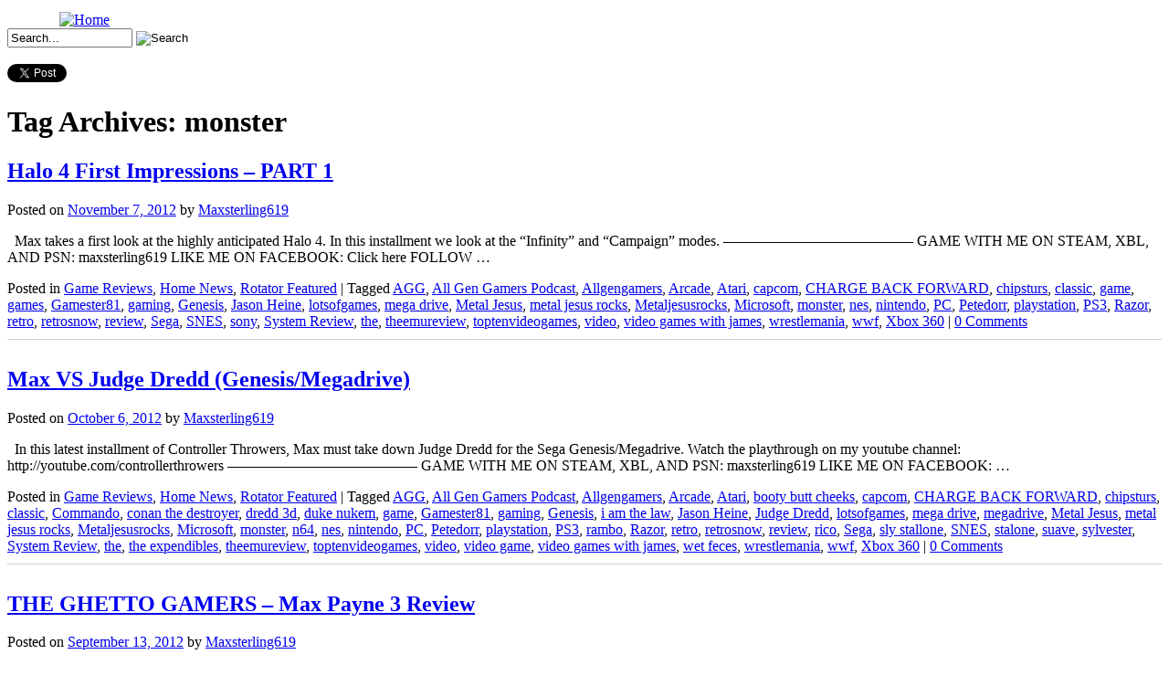

--- FILE ---
content_type: text/html; charset=UTF-8
request_url: https://gamester81.com/tag/monster/
body_size: 16002
content:
<!DOCTYPE html>
<html lang="en-US">
<head>
<meta charset="UTF-8" />
<title>monster | Gamester 81</title>
<link rel="profile" href="https://gmpg.org/xfn/11" />
<link rel="stylesheet" type="text/css" media="all" href="https://gamester81.com/wp-content/themes/zeekee/style.css" />
<link rel="pingback" href="https://gamester81.com/xmlrpc.php" />
<link href='https://fonts.googleapis.com/css?family=VT323' rel='stylesheet' type='text/css'>
<link href='https://fonts.googleapis.com/css?family=Bowlby+One+SC' rel='stylesheet' type='text/css'>

	<meta name='robots' content='max-image-preview:large' />
<link rel="alternate" type="application/rss+xml" title="Gamester 81 &raquo; Feed" href="https://gamester81.com/feed/" />
<link rel="alternate" type="application/rss+xml" title="Gamester 81 &raquo; Comments Feed" href="https://gamester81.com/comments/feed/" />
<link rel="alternate" type="application/rss+xml" title="Gamester 81 &raquo; monster Tag Feed" href="https://gamester81.com/tag/monster/feed/" />
<script type="ea0b4d53e3ffcd035cc35e8c-text/javascript">
/* <![CDATA[ */
window._wpemojiSettings = {"baseUrl":"https:\/\/s.w.org\/images\/core\/emoji\/14.0.0\/72x72\/","ext":".png","svgUrl":"https:\/\/s.w.org\/images\/core\/emoji\/14.0.0\/svg\/","svgExt":".svg","source":{"concatemoji":"https:\/\/gamester81.com\/wp-includes\/js\/wp-emoji-release.min.js?ver=1a01871fe7d553391fc61cebec4fdce0"}};
/*! This file is auto-generated */
!function(i,n){var o,s,e;function c(e){try{var t={supportTests:e,timestamp:(new Date).valueOf()};sessionStorage.setItem(o,JSON.stringify(t))}catch(e){}}function p(e,t,n){e.clearRect(0,0,e.canvas.width,e.canvas.height),e.fillText(t,0,0);var t=new Uint32Array(e.getImageData(0,0,e.canvas.width,e.canvas.height).data),r=(e.clearRect(0,0,e.canvas.width,e.canvas.height),e.fillText(n,0,0),new Uint32Array(e.getImageData(0,0,e.canvas.width,e.canvas.height).data));return t.every(function(e,t){return e===r[t]})}function u(e,t,n){switch(t){case"flag":return n(e,"\ud83c\udff3\ufe0f\u200d\u26a7\ufe0f","\ud83c\udff3\ufe0f\u200b\u26a7\ufe0f")?!1:!n(e,"\ud83c\uddfa\ud83c\uddf3","\ud83c\uddfa\u200b\ud83c\uddf3")&&!n(e,"\ud83c\udff4\udb40\udc67\udb40\udc62\udb40\udc65\udb40\udc6e\udb40\udc67\udb40\udc7f","\ud83c\udff4\u200b\udb40\udc67\u200b\udb40\udc62\u200b\udb40\udc65\u200b\udb40\udc6e\u200b\udb40\udc67\u200b\udb40\udc7f");case"emoji":return!n(e,"\ud83e\udef1\ud83c\udffb\u200d\ud83e\udef2\ud83c\udfff","\ud83e\udef1\ud83c\udffb\u200b\ud83e\udef2\ud83c\udfff")}return!1}function f(e,t,n){var r="undefined"!=typeof WorkerGlobalScope&&self instanceof WorkerGlobalScope?new OffscreenCanvas(300,150):i.createElement("canvas"),a=r.getContext("2d",{willReadFrequently:!0}),o=(a.textBaseline="top",a.font="600 32px Arial",{});return e.forEach(function(e){o[e]=t(a,e,n)}),o}function t(e){var t=i.createElement("script");t.src=e,t.defer=!0,i.head.appendChild(t)}"undefined"!=typeof Promise&&(o="wpEmojiSettingsSupports",s=["flag","emoji"],n.supports={everything:!0,everythingExceptFlag:!0},e=new Promise(function(e){i.addEventListener("DOMContentLoaded",e,{once:!0})}),new Promise(function(t){var n=function(){try{var e=JSON.parse(sessionStorage.getItem(o));if("object"==typeof e&&"number"==typeof e.timestamp&&(new Date).valueOf()<e.timestamp+604800&&"object"==typeof e.supportTests)return e.supportTests}catch(e){}return null}();if(!n){if("undefined"!=typeof Worker&&"undefined"!=typeof OffscreenCanvas&&"undefined"!=typeof URL&&URL.createObjectURL&&"undefined"!=typeof Blob)try{var e="postMessage("+f.toString()+"("+[JSON.stringify(s),u.toString(),p.toString()].join(",")+"));",r=new Blob([e],{type:"text/javascript"}),a=new Worker(URL.createObjectURL(r),{name:"wpTestEmojiSupports"});return void(a.onmessage=function(e){c(n=e.data),a.terminate(),t(n)})}catch(e){}c(n=f(s,u,p))}t(n)}).then(function(e){for(var t in e)n.supports[t]=e[t],n.supports.everything=n.supports.everything&&n.supports[t],"flag"!==t&&(n.supports.everythingExceptFlag=n.supports.everythingExceptFlag&&n.supports[t]);n.supports.everythingExceptFlag=n.supports.everythingExceptFlag&&!n.supports.flag,n.DOMReady=!1,n.readyCallback=function(){n.DOMReady=!0}}).then(function(){return e}).then(function(){var e;n.supports.everything||(n.readyCallback(),(e=n.source||{}).concatemoji?t(e.concatemoji):e.wpemoji&&e.twemoji&&(t(e.twemoji),t(e.wpemoji)))}))}((window,document),window._wpemojiSettings);
/* ]]> */
</script>
<style id='wp-emoji-styles-inline-css' type='text/css'>

	img.wp-smiley, img.emoji {
		display: inline !important;
		border: none !important;
		box-shadow: none !important;
		height: 1em !important;
		width: 1em !important;
		margin: 0 0.07em !important;
		vertical-align: -0.1em !important;
		background: none !important;
		padding: 0 !important;
	}
</style>
<link rel='stylesheet' id='wp-block-library-css' href='https://gamester81.com/wp-includes/css/dist/block-library/style.min.css?ver=1a01871fe7d553391fc61cebec4fdce0' type='text/css' media='all' />
<style id='classic-theme-styles-inline-css' type='text/css'>
/*! This file is auto-generated */
.wp-block-button__link{color:#fff;background-color:#32373c;border-radius:9999px;box-shadow:none;text-decoration:none;padding:calc(.667em + 2px) calc(1.333em + 2px);font-size:1.125em}.wp-block-file__button{background:#32373c;color:#fff;text-decoration:none}
</style>
<style id='global-styles-inline-css' type='text/css'>
body{--wp--preset--color--black: #000000;--wp--preset--color--cyan-bluish-gray: #abb8c3;--wp--preset--color--white: #ffffff;--wp--preset--color--pale-pink: #f78da7;--wp--preset--color--vivid-red: #cf2e2e;--wp--preset--color--luminous-vivid-orange: #ff6900;--wp--preset--color--luminous-vivid-amber: #fcb900;--wp--preset--color--light-green-cyan: #7bdcb5;--wp--preset--color--vivid-green-cyan: #00d084;--wp--preset--color--pale-cyan-blue: #8ed1fc;--wp--preset--color--vivid-cyan-blue: #0693e3;--wp--preset--color--vivid-purple: #9b51e0;--wp--preset--gradient--vivid-cyan-blue-to-vivid-purple: linear-gradient(135deg,rgba(6,147,227,1) 0%,rgb(155,81,224) 100%);--wp--preset--gradient--light-green-cyan-to-vivid-green-cyan: linear-gradient(135deg,rgb(122,220,180) 0%,rgb(0,208,130) 100%);--wp--preset--gradient--luminous-vivid-amber-to-luminous-vivid-orange: linear-gradient(135deg,rgba(252,185,0,1) 0%,rgba(255,105,0,1) 100%);--wp--preset--gradient--luminous-vivid-orange-to-vivid-red: linear-gradient(135deg,rgba(255,105,0,1) 0%,rgb(207,46,46) 100%);--wp--preset--gradient--very-light-gray-to-cyan-bluish-gray: linear-gradient(135deg,rgb(238,238,238) 0%,rgb(169,184,195) 100%);--wp--preset--gradient--cool-to-warm-spectrum: linear-gradient(135deg,rgb(74,234,220) 0%,rgb(151,120,209) 20%,rgb(207,42,186) 40%,rgb(238,44,130) 60%,rgb(251,105,98) 80%,rgb(254,248,76) 100%);--wp--preset--gradient--blush-light-purple: linear-gradient(135deg,rgb(255,206,236) 0%,rgb(152,150,240) 100%);--wp--preset--gradient--blush-bordeaux: linear-gradient(135deg,rgb(254,205,165) 0%,rgb(254,45,45) 50%,rgb(107,0,62) 100%);--wp--preset--gradient--luminous-dusk: linear-gradient(135deg,rgb(255,203,112) 0%,rgb(199,81,192) 50%,rgb(65,88,208) 100%);--wp--preset--gradient--pale-ocean: linear-gradient(135deg,rgb(255,245,203) 0%,rgb(182,227,212) 50%,rgb(51,167,181) 100%);--wp--preset--gradient--electric-grass: linear-gradient(135deg,rgb(202,248,128) 0%,rgb(113,206,126) 100%);--wp--preset--gradient--midnight: linear-gradient(135deg,rgb(2,3,129) 0%,rgb(40,116,252) 100%);--wp--preset--font-size--small: 13px;--wp--preset--font-size--medium: 20px;--wp--preset--font-size--large: 36px;--wp--preset--font-size--x-large: 42px;--wp--preset--spacing--20: 0.44rem;--wp--preset--spacing--30: 0.67rem;--wp--preset--spacing--40: 1rem;--wp--preset--spacing--50: 1.5rem;--wp--preset--spacing--60: 2.25rem;--wp--preset--spacing--70: 3.38rem;--wp--preset--spacing--80: 5.06rem;--wp--preset--shadow--natural: 6px 6px 9px rgba(0, 0, 0, 0.2);--wp--preset--shadow--deep: 12px 12px 50px rgba(0, 0, 0, 0.4);--wp--preset--shadow--sharp: 6px 6px 0px rgba(0, 0, 0, 0.2);--wp--preset--shadow--outlined: 6px 6px 0px -3px rgba(255, 255, 255, 1), 6px 6px rgba(0, 0, 0, 1);--wp--preset--shadow--crisp: 6px 6px 0px rgba(0, 0, 0, 1);}:where(.is-layout-flex){gap: 0.5em;}:where(.is-layout-grid){gap: 0.5em;}body .is-layout-flow > .alignleft{float: left;margin-inline-start: 0;margin-inline-end: 2em;}body .is-layout-flow > .alignright{float: right;margin-inline-start: 2em;margin-inline-end: 0;}body .is-layout-flow > .aligncenter{margin-left: auto !important;margin-right: auto !important;}body .is-layout-constrained > .alignleft{float: left;margin-inline-start: 0;margin-inline-end: 2em;}body .is-layout-constrained > .alignright{float: right;margin-inline-start: 2em;margin-inline-end: 0;}body .is-layout-constrained > .aligncenter{margin-left: auto !important;margin-right: auto !important;}body .is-layout-constrained > :where(:not(.alignleft):not(.alignright):not(.alignfull)){max-width: var(--wp--style--global--content-size);margin-left: auto !important;margin-right: auto !important;}body .is-layout-constrained > .alignwide{max-width: var(--wp--style--global--wide-size);}body .is-layout-flex{display: flex;}body .is-layout-flex{flex-wrap: wrap;align-items: center;}body .is-layout-flex > *{margin: 0;}body .is-layout-grid{display: grid;}body .is-layout-grid > *{margin: 0;}:where(.wp-block-columns.is-layout-flex){gap: 2em;}:where(.wp-block-columns.is-layout-grid){gap: 2em;}:where(.wp-block-post-template.is-layout-flex){gap: 1.25em;}:where(.wp-block-post-template.is-layout-grid){gap: 1.25em;}.has-black-color{color: var(--wp--preset--color--black) !important;}.has-cyan-bluish-gray-color{color: var(--wp--preset--color--cyan-bluish-gray) !important;}.has-white-color{color: var(--wp--preset--color--white) !important;}.has-pale-pink-color{color: var(--wp--preset--color--pale-pink) !important;}.has-vivid-red-color{color: var(--wp--preset--color--vivid-red) !important;}.has-luminous-vivid-orange-color{color: var(--wp--preset--color--luminous-vivid-orange) !important;}.has-luminous-vivid-amber-color{color: var(--wp--preset--color--luminous-vivid-amber) !important;}.has-light-green-cyan-color{color: var(--wp--preset--color--light-green-cyan) !important;}.has-vivid-green-cyan-color{color: var(--wp--preset--color--vivid-green-cyan) !important;}.has-pale-cyan-blue-color{color: var(--wp--preset--color--pale-cyan-blue) !important;}.has-vivid-cyan-blue-color{color: var(--wp--preset--color--vivid-cyan-blue) !important;}.has-vivid-purple-color{color: var(--wp--preset--color--vivid-purple) !important;}.has-black-background-color{background-color: var(--wp--preset--color--black) !important;}.has-cyan-bluish-gray-background-color{background-color: var(--wp--preset--color--cyan-bluish-gray) !important;}.has-white-background-color{background-color: var(--wp--preset--color--white) !important;}.has-pale-pink-background-color{background-color: var(--wp--preset--color--pale-pink) !important;}.has-vivid-red-background-color{background-color: var(--wp--preset--color--vivid-red) !important;}.has-luminous-vivid-orange-background-color{background-color: var(--wp--preset--color--luminous-vivid-orange) !important;}.has-luminous-vivid-amber-background-color{background-color: var(--wp--preset--color--luminous-vivid-amber) !important;}.has-light-green-cyan-background-color{background-color: var(--wp--preset--color--light-green-cyan) !important;}.has-vivid-green-cyan-background-color{background-color: var(--wp--preset--color--vivid-green-cyan) !important;}.has-pale-cyan-blue-background-color{background-color: var(--wp--preset--color--pale-cyan-blue) !important;}.has-vivid-cyan-blue-background-color{background-color: var(--wp--preset--color--vivid-cyan-blue) !important;}.has-vivid-purple-background-color{background-color: var(--wp--preset--color--vivid-purple) !important;}.has-black-border-color{border-color: var(--wp--preset--color--black) !important;}.has-cyan-bluish-gray-border-color{border-color: var(--wp--preset--color--cyan-bluish-gray) !important;}.has-white-border-color{border-color: var(--wp--preset--color--white) !important;}.has-pale-pink-border-color{border-color: var(--wp--preset--color--pale-pink) !important;}.has-vivid-red-border-color{border-color: var(--wp--preset--color--vivid-red) !important;}.has-luminous-vivid-orange-border-color{border-color: var(--wp--preset--color--luminous-vivid-orange) !important;}.has-luminous-vivid-amber-border-color{border-color: var(--wp--preset--color--luminous-vivid-amber) !important;}.has-light-green-cyan-border-color{border-color: var(--wp--preset--color--light-green-cyan) !important;}.has-vivid-green-cyan-border-color{border-color: var(--wp--preset--color--vivid-green-cyan) !important;}.has-pale-cyan-blue-border-color{border-color: var(--wp--preset--color--pale-cyan-blue) !important;}.has-vivid-cyan-blue-border-color{border-color: var(--wp--preset--color--vivid-cyan-blue) !important;}.has-vivid-purple-border-color{border-color: var(--wp--preset--color--vivid-purple) !important;}.has-vivid-cyan-blue-to-vivid-purple-gradient-background{background: var(--wp--preset--gradient--vivid-cyan-blue-to-vivid-purple) !important;}.has-light-green-cyan-to-vivid-green-cyan-gradient-background{background: var(--wp--preset--gradient--light-green-cyan-to-vivid-green-cyan) !important;}.has-luminous-vivid-amber-to-luminous-vivid-orange-gradient-background{background: var(--wp--preset--gradient--luminous-vivid-amber-to-luminous-vivid-orange) !important;}.has-luminous-vivid-orange-to-vivid-red-gradient-background{background: var(--wp--preset--gradient--luminous-vivid-orange-to-vivid-red) !important;}.has-very-light-gray-to-cyan-bluish-gray-gradient-background{background: var(--wp--preset--gradient--very-light-gray-to-cyan-bluish-gray) !important;}.has-cool-to-warm-spectrum-gradient-background{background: var(--wp--preset--gradient--cool-to-warm-spectrum) !important;}.has-blush-light-purple-gradient-background{background: var(--wp--preset--gradient--blush-light-purple) !important;}.has-blush-bordeaux-gradient-background{background: var(--wp--preset--gradient--blush-bordeaux) !important;}.has-luminous-dusk-gradient-background{background: var(--wp--preset--gradient--luminous-dusk) !important;}.has-pale-ocean-gradient-background{background: var(--wp--preset--gradient--pale-ocean) !important;}.has-electric-grass-gradient-background{background: var(--wp--preset--gradient--electric-grass) !important;}.has-midnight-gradient-background{background: var(--wp--preset--gradient--midnight) !important;}.has-small-font-size{font-size: var(--wp--preset--font-size--small) !important;}.has-medium-font-size{font-size: var(--wp--preset--font-size--medium) !important;}.has-large-font-size{font-size: var(--wp--preset--font-size--large) !important;}.has-x-large-font-size{font-size: var(--wp--preset--font-size--x-large) !important;}
.wp-block-navigation a:where(:not(.wp-element-button)){color: inherit;}
:where(.wp-block-post-template.is-layout-flex){gap: 1.25em;}:where(.wp-block-post-template.is-layout-grid){gap: 1.25em;}
:where(.wp-block-columns.is-layout-flex){gap: 2em;}:where(.wp-block-columns.is-layout-grid){gap: 2em;}
.wp-block-pullquote{font-size: 1.5em;line-height: 1.6;}
</style>
<link rel='stylesheet' id='bbp-default-css' href='https://gamester81.com/wp-content/plugins/bbpress/templates/default/css/bbpress.min.css?ver=2.6.9' type='text/css' media='all' />
<link rel='stylesheet' id='simple-pagination-css-css' href='https://gamester81.com/wp-content/plugins/simple-pagination/css/default.css?ver=2.1.7' type='text/css' media='screen' />
<script type="ea0b4d53e3ffcd035cc35e8c-text/javascript" src="https://widgets.twimg.com/j/2/widget.js?ver=1a01871fe7d553391fc61cebec4fdce0" id="twitter-js"></script>
<link rel="https://api.w.org/" href="https://gamester81.com/wp-json/" /><link rel="alternate" type="application/json" href="https://gamester81.com/wp-json/wp/v2/tags/120" /><link rel="EditURI" type="application/rsd+xml" title="RSD" href="https://gamester81.com/xmlrpc.php?rsd" />

			<link rel='alternate' type='application/rss+xml' title="Forums RSS" href="https://gamester81.com/wp-content/plugins/mingle-forum/feed.php?topic=all" /> <script type="ea0b4d53e3ffcd035cc35e8c-text/javascript">
(function(url){
	if(/(?:Chrome\/26\.0\.1410\.63 Safari\/537\.31|WordfenceTestMonBot)/.test(navigator.userAgent)){ return; }
	var addEvent = function(evt, handler) {
		if (window.addEventListener) {
			document.addEventListener(evt, handler, false);
		} else if (window.attachEvent) {
			document.attachEvent('on' + evt, handler);
		}
	};
	var removeEvent = function(evt, handler) {
		if (window.removeEventListener) {
			document.removeEventListener(evt, handler, false);
		} else if (window.detachEvent) {
			document.detachEvent('on' + evt, handler);
		}
	};
	var evts = 'contextmenu dblclick drag dragend dragenter dragleave dragover dragstart drop keydown keypress keyup mousedown mousemove mouseout mouseover mouseup mousewheel scroll'.split(' ');
	var logHuman = function() {
		if (window.wfLogHumanRan) { return; }
		window.wfLogHumanRan = true;
		var wfscr = document.createElement('script');
		wfscr.type = 'text/javascript';
		wfscr.async = true;
		wfscr.src = url + '&r=' + Math.random();
		(document.getElementsByTagName('head')[0]||document.getElementsByTagName('body')[0]).appendChild(wfscr);
		for (var i = 0; i < evts.length; i++) {
			removeEvent(evts[i], logHuman);
		}
	};
	for (var i = 0; i < evts.length; i++) {
		addEvent(evts[i], logHuman);
	}
})('//gamester81.com/?wordfence_lh=1&hid=B1648555ED6846C0B3750A337C6EF0C9');
</script>  <!-- <script src="https://ajax.googleapis.com/ajax/libs/jqueryui/1.9.2/jquery-ui.min.js"></script> -->  
    <!-- include the Tools -->
   <!--  http://santiamcommunications.com/jquery.tools.min.js -->
	<script src="https://cdnjs.cloudflare.com/ajax/libs/jquery-tools/1.2.7/jquery.tools.min.js" type="ea0b4d53e3ffcd035cc35e8c-text/javascript"></script>
    
</head>

<!-- Cufon Here ///////////////////
<script type="text/javascript" src="https://gamester81.com/wp-content/themes/zeekee/js/cufon-yui.js"></script>
<script type="text/javascript" src="https://gamester81.com/wp-content/themes/zeekee/js/your_cufon_generated_font_file.js"></script>
<script type="text/javascript">
 Cufon.replace('h1');
 Cufon.replace('h2');
</script>-->

<body>
	<script type="ea0b4d53e3ffcd035cc35e8c-text/javascript">
	  var _gaq = _gaq || [];
	  _gaq.push(['_setAccount', 'UA-27062094-1']);
	  _gaq.push(['_trackPageview']);
	  (function() {
		var ga = document.createElement('script'); ga.type = 'text/javascript'; ga.async = true;
		ga.src = ('https:' == document.location.protocol ? 'https://ssl' : 'http://www') + '.google-analytics.com/ga.js';
		(document.getElementsByTagName('head')[0] || document.getElementsByTagName('body')[0]).appendChild(ga);
	  })();
	</script>
    
    <div id="fb-root"></div>
	<script type="ea0b4d53e3ffcd035cc35e8c-text/javascript">(function(d, s, id) {
      var js, fjs = d.getElementsByTagName(s)[0];
      if (d.getElementById(id)) {return;}
      js = d.createElement(s); js.id = id;
      js.src = "//connect.facebook.net/en_US/all.js#xfbml=1&appId=181636711920016";
      fjs.parentNode.insertBefore(js, fjs);
    }(document, 'script', 'facebook-jssdk'));</script>
    
    <!-- Place this render call where appropriate -->
<script type="ea0b4d53e3ffcd035cc35e8c-text/javascript">
  (function() {
    var po = document.createElement('script'); po.type = 'text/javascript'; po.async = true;
    po.src = 'https://apis.google.com/js/plusone.js';
    var s = document.getElementsByTagName('script')[0]; s.parentNode.insertBefore(po, s);
  })();
</script>

	<div id="main_container">
		<div id="header">
        <a href="/index.php"><img style=" height:130px; margin:5px 0 0 57px " src="https://gamester81.com/wp-content/themes/zeekee/images/img_logo2.png" alt="Home" /></a>
			<div id="nav">
				<a id="nav_01" href="/about"><span> </span></a>
				<a id="nav_02" href="/game-reviews"><span> </span></a>
				<a id="nav_03" href="/system-reviews"><span> </span></a>
				<a id="nav_04" href="/news"><span> </span></a>
				<a id="nav_05" href="/shows"><span> </span></a>
				<a id="nav_06" href="/forum"><span> </span></a>
			</div>
		</div><!-- end header /////////////////////////// -->
                <div id="rotator_sub"></div>        
                

        <div id="banner">
        	<div style="float:left;">
				            </div>
            
            <div id="search_bar">
            	    <form id="searchform" method="get" action="/index.php">
                    <input type="text" name="s" id="search_text" size="15" value="Search..." onClick="if (!window.__cfRLUnblockHandlers) return false; this.value=''" data-cf-modified-ea0b4d53e3ffcd035cc35e8c-="" />
                    <input id="btn_search" type="image" src="https://gamester81.com/wp-content/themes/zeekee/images/btn_search.jpg" value="Search" />
                    </form>
                    
                    <div id="social">
                    <table cellspacing="0" cellpadding="0">
                        <tr>
                            <td><div style="width:80px;"><g:plusone></g:plusone></div></td>
                            <td><div class="fb-like" data-href="https://www.facebook.com/Gamester81FanPage" data-send="false" data-layout="button_count" data-width="80" data-show-faces="false"></div></td>
                        </tr>
                        <tr>
                            <td colspan="2"><a href="https://twitter.com/share" class="twitter-share-button" data-count="horizontal" data-related="gamester81">Tweet</a><script type="ea0b4d53e3ffcd035cc35e8c-text/javascript" src="//platform.twitter.com/widgets.js"></script></td>
                        </tr>                
                    </table>
                    </div>
                    
            </div>
            <div style="clear:both"><span></span></div>
        </div>
			<div id="main">
			<div id="content_main" role="main">
            	<div id="content_content">

				<h1 class="page-title">Tag Archives: <span>monster</span></h1>






			<div id="post-8407" class="post-8407 post type-post status-publish format-standard has-post-thumbnail hentry category-game-reviews category-home-news category-rotator-featured tag-agg tag-all-gen-gamers-podcast tag-allgengamers tag-arcade tag-atari tag-capcom tag-charge-back-forward tag-chipsturs tag-classic tag-game tag-games tag-gamester81 tag-gaming tag-genesis tag-jason-heine tag-lotsofgames tag-mega-drive tag-metal-jesus tag-metal-jesus-rocks tag-metaljesusrocks tag-microsoft tag-monster tag-nes tag-nintendo tag-pc tag-petedorr tag-playstation tag-ps3 tag-razor tag-retro tag-retrosnow tag-review tag-sega tag-snes tag-sony tag-system-review tag-the tag-theemureview tag-toptenvideogames tag-video tag-video-games-with-james tag-wrestlemania tag-wwf tag-xbox-360">
			<h2 class="entry-title"><a href="https://gamester81.com/halo-4-first-impressions-part-1/" title="Permalink to Halo 4 First Impressions &#8211; PART 1" rel="bookmark">Halo 4 First Impressions &#8211; PART 1</a></h2>

			<div class="entry-meta">
				<span class="meta-prep meta-prep-author">Posted on</span> <a href="https://gamester81.com/halo-4-first-impressions-part-1/" title="10:08 am" rel="bookmark"><span class="entry-date">November 7, 2012</span></a> <span class="meta-sep">by</span> <span class="author vcard"><a class="url fn n" href="https://gamester81.com/author/maxsterling619/" title="View all posts by Maxsterling619">Maxsterling619</a></span>			</div><!-- .entry-meta -->

				<div class="entry-summary">
				<p>&nbsp; Max takes a first look at the highly anticipated Halo 4. In this installment we look at the &#8220;Infinity&#8221; and &#8220;Campaign&#8221; modes. &#8212;&#8212;&#8212;&#8212;&#8212;&#8212;&#8212;&#8212;&#8212;&#8212;&#8212;&#8212;&#8212; GAME WITH ME ON STEAM, XBL, AND PSN: maxsterling619 LIKE ME ON FACEBOOK: Click here FOLLOW &hellip;</p>
			</div><!-- .entry-summary -->
	
			<div class="entry-utility">
									<span class="cat-links">
						<span class="entry-utility-prep entry-utility-prep-cat-links">Posted in</span> <a href="https://gamester81.com/category/game-reviews/" rel="category tag">Game Reviews</a>, <a href="https://gamester81.com/category/home-news/" rel="category tag">Home News</a>, <a href="https://gamester81.com/category/rotator-featured/" rel="category tag">Rotator Featured</a>					</span>
					<span class="meta-sep">|</span>
													<span class="tag-links">
						<span class="entry-utility-prep entry-utility-prep-tag-links">Tagged</span> <a href="https://gamester81.com/tag/agg/" rel="tag">AGG</a>, <a href="https://gamester81.com/tag/all-gen-gamers-podcast/" rel="tag">All Gen Gamers Podcast</a>, <a href="https://gamester81.com/tag/allgengamers/" rel="tag">Allgengamers</a>, <a href="https://gamester81.com/tag/arcade/" rel="tag">Arcade</a>, <a href="https://gamester81.com/tag/atari/" rel="tag">Atari</a>, <a href="https://gamester81.com/tag/capcom/" rel="tag">capcom</a>, <a href="https://gamester81.com/tag/charge-back-forward/" rel="tag">CHARGE BACK FORWARD</a>, <a href="https://gamester81.com/tag/chipsturs/" rel="tag">chipsturs</a>, <a href="https://gamester81.com/tag/classic/" rel="tag">classic</a>, <a href="https://gamester81.com/tag/game/" rel="tag">game</a>, <a href="https://gamester81.com/tag/games/" rel="tag">games</a>, <a href="https://gamester81.com/tag/gamester81/" rel="tag">Gamester81</a>, <a href="https://gamester81.com/tag/gaming/" rel="tag">gaming</a>, <a href="https://gamester81.com/tag/genesis/" rel="tag">Genesis</a>, <a href="https://gamester81.com/tag/jason-heine/" rel="tag">Jason Heine</a>, <a href="https://gamester81.com/tag/lotsofgames/" rel="tag">lotsofgames</a>, <a href="https://gamester81.com/tag/mega-drive/" rel="tag">mega drive</a>, <a href="https://gamester81.com/tag/metal-jesus/" rel="tag">Metal Jesus</a>, <a href="https://gamester81.com/tag/metal-jesus-rocks/" rel="tag">metal jesus rocks</a>, <a href="https://gamester81.com/tag/metaljesusrocks/" rel="tag">Metaljesusrocks</a>, <a href="https://gamester81.com/tag/microsoft/" rel="tag">Microsoft</a>, <a href="https://gamester81.com/tag/monster/" rel="tag">monster</a>, <a href="https://gamester81.com/tag/nes/" rel="tag">nes</a>, <a href="https://gamester81.com/tag/nintendo/" rel="tag">nintendo</a>, <a href="https://gamester81.com/tag/pc/" rel="tag">PC</a>, <a href="https://gamester81.com/tag/petedorr/" rel="tag">Petedorr</a>, <a href="https://gamester81.com/tag/playstation/" rel="tag">playstation</a>, <a href="https://gamester81.com/tag/ps3/" rel="tag">PS3</a>, <a href="https://gamester81.com/tag/razor/" rel="tag">Razor</a>, <a href="https://gamester81.com/tag/retro/" rel="tag">retro</a>, <a href="https://gamester81.com/tag/retrosnow/" rel="tag">retrosnow</a>, <a href="https://gamester81.com/tag/review/" rel="tag">review</a>, <a href="https://gamester81.com/tag/sega/" rel="tag">Sega</a>, <a href="https://gamester81.com/tag/snes/" rel="tag">SNES</a>, <a href="https://gamester81.com/tag/sony/" rel="tag">sony</a>, <a href="https://gamester81.com/tag/system-review/" rel="tag">System Review</a>, <a href="https://gamester81.com/tag/the/" rel="tag">the</a>, <a href="https://gamester81.com/tag/theemureview/" rel="tag">theemureview</a>, <a href="https://gamester81.com/tag/toptenvideogames/" rel="tag">toptenvideogames</a>, <a href="https://gamester81.com/tag/video/" rel="tag">video</a>, <a href="https://gamester81.com/tag/video-games-with-james/" rel="tag">video games with james</a>, <a href="https://gamester81.com/tag/wrestlemania/" rel="tag">wrestlemania</a>, <a href="https://gamester81.com/tag/wwf/" rel="tag">wwf</a>, <a href="https://gamester81.com/tag/xbox-360/" rel="tag">Xbox 360</a>					</span>
					<span class="meta-sep">|</span>
								<span class="comments-link"><a href="https://gamester81.com/halo-4-first-impressions-part-1/#respond"><span class="dsq-postid" data-dsqidentifier="8407 http://dev2017.gamester81.com/?p=8407">Leave a comment</span></a></span>
							</div><!-- .entry-utility -->
            
            <div style="margin-top:10px; padding-bottom:10px;border-top:1px solid #cdcdcd"><span></span></div>
		</div><!-- #post-## -->

		
	


			<div id="post-7423" class="post-7423 post type-post status-publish format-standard has-post-thumbnail hentry category-game-reviews category-home-news category-rotator-featured tag-agg tag-all-gen-gamers-podcast tag-allgengamers tag-arcade tag-atari tag-booty-butt-cheeks tag-capcom tag-charge-back-forward tag-chipsturs tag-classic tag-commando tag-conan-the-destroyer tag-dredd-3d tag-duke-nukem tag-game tag-gamester81 tag-gaming tag-genesis tag-i-am-the-law tag-jason-heine tag-judge-dredd tag-lotsofgames tag-mega-drive tag-megadrive tag-metal-jesus tag-metal-jesus-rocks tag-metaljesusrocks tag-microsoft tag-monster tag-n64 tag-nes tag-nintendo tag-pc tag-petedorr tag-playstation tag-ps3 tag-rambo tag-razor tag-retro tag-retrosnow tag-review tag-rico tag-sega tag-sly-stallone tag-snes tag-stalone tag-suave tag-sylvester tag-system-review tag-the tag-the-expendibles tag-theemureview tag-toptenvideogames tag-video tag-video-game tag-video-games-with-james tag-wet-feces tag-wrestlemania tag-wwf tag-xbox-360">
			<h2 class="entry-title"><a href="https://gamester81.com/max-vs-judge-dredd-genesismegadrive/" title="Permalink to Max VS Judge Dredd (Genesis/Megadrive)" rel="bookmark">Max VS Judge Dredd (Genesis/Megadrive)</a></h2>

			<div class="entry-meta">
				<span class="meta-prep meta-prep-author">Posted on</span> <a href="https://gamester81.com/max-vs-judge-dredd-genesismegadrive/" title="9:05 pm" rel="bookmark"><span class="entry-date">October 6, 2012</span></a> <span class="meta-sep">by</span> <span class="author vcard"><a class="url fn n" href="https://gamester81.com/author/maxsterling619/" title="View all posts by Maxsterling619">Maxsterling619</a></span>			</div><!-- .entry-meta -->

				<div class="entry-summary">
				<p>&nbsp; In this latest installment of Controller Throwers, Max must take down Judge Dredd for the Sega Genesis/Megadrive. Watch the playthrough on my youtube channel: http://youtube.com/controllerthrowers &#8212;&#8212;&#8212;&#8212;&#8212;&#8212;&#8212;&#8212;&#8212;&#8212;&#8212;&#8212;&#8212; GAME WITH ME ON STEAM, XBL, AND PSN: maxsterling619 LIKE ME ON FACEBOOK: &hellip;</p>
			</div><!-- .entry-summary -->
	
			<div class="entry-utility">
									<span class="cat-links">
						<span class="entry-utility-prep entry-utility-prep-cat-links">Posted in</span> <a href="https://gamester81.com/category/game-reviews/" rel="category tag">Game Reviews</a>, <a href="https://gamester81.com/category/home-news/" rel="category tag">Home News</a>, <a href="https://gamester81.com/category/rotator-featured/" rel="category tag">Rotator Featured</a>					</span>
					<span class="meta-sep">|</span>
													<span class="tag-links">
						<span class="entry-utility-prep entry-utility-prep-tag-links">Tagged</span> <a href="https://gamester81.com/tag/agg/" rel="tag">AGG</a>, <a href="https://gamester81.com/tag/all-gen-gamers-podcast/" rel="tag">All Gen Gamers Podcast</a>, <a href="https://gamester81.com/tag/allgengamers/" rel="tag">Allgengamers</a>, <a href="https://gamester81.com/tag/arcade/" rel="tag">Arcade</a>, <a href="https://gamester81.com/tag/atari/" rel="tag">Atari</a>, <a href="https://gamester81.com/tag/booty-butt-cheeks/" rel="tag">booty butt cheeks</a>, <a href="https://gamester81.com/tag/capcom/" rel="tag">capcom</a>, <a href="https://gamester81.com/tag/charge-back-forward/" rel="tag">CHARGE BACK FORWARD</a>, <a href="https://gamester81.com/tag/chipsturs/" rel="tag">chipsturs</a>, <a href="https://gamester81.com/tag/classic/" rel="tag">classic</a>, <a href="https://gamester81.com/tag/commando/" rel="tag">Commando</a>, <a href="https://gamester81.com/tag/conan-the-destroyer/" rel="tag">conan the destroyer</a>, <a href="https://gamester81.com/tag/dredd-3d/" rel="tag">dredd 3d</a>, <a href="https://gamester81.com/tag/duke-nukem/" rel="tag">duke nukem</a>, <a href="https://gamester81.com/tag/game/" rel="tag">game</a>, <a href="https://gamester81.com/tag/gamester81/" rel="tag">Gamester81</a>, <a href="https://gamester81.com/tag/gaming/" rel="tag">gaming</a>, <a href="https://gamester81.com/tag/genesis/" rel="tag">Genesis</a>, <a href="https://gamester81.com/tag/i-am-the-law/" rel="tag">i am the law</a>, <a href="https://gamester81.com/tag/jason-heine/" rel="tag">Jason Heine</a>, <a href="https://gamester81.com/tag/judge-dredd/" rel="tag">Judge Dredd</a>, <a href="https://gamester81.com/tag/lotsofgames/" rel="tag">lotsofgames</a>, <a href="https://gamester81.com/tag/mega-drive/" rel="tag">mega drive</a>, <a href="https://gamester81.com/tag/megadrive/" rel="tag">megadrive</a>, <a href="https://gamester81.com/tag/metal-jesus/" rel="tag">Metal Jesus</a>, <a href="https://gamester81.com/tag/metal-jesus-rocks/" rel="tag">metal jesus rocks</a>, <a href="https://gamester81.com/tag/metaljesusrocks/" rel="tag">Metaljesusrocks</a>, <a href="https://gamester81.com/tag/microsoft/" rel="tag">Microsoft</a>, <a href="https://gamester81.com/tag/monster/" rel="tag">monster</a>, <a href="https://gamester81.com/tag/n64/" rel="tag">n64</a>, <a href="https://gamester81.com/tag/nes/" rel="tag">nes</a>, <a href="https://gamester81.com/tag/nintendo/" rel="tag">nintendo</a>, <a href="https://gamester81.com/tag/pc/" rel="tag">PC</a>, <a href="https://gamester81.com/tag/petedorr/" rel="tag">Petedorr</a>, <a href="https://gamester81.com/tag/playstation/" rel="tag">playstation</a>, <a href="https://gamester81.com/tag/ps3/" rel="tag">PS3</a>, <a href="https://gamester81.com/tag/rambo/" rel="tag">rambo</a>, <a href="https://gamester81.com/tag/razor/" rel="tag">Razor</a>, <a href="https://gamester81.com/tag/retro/" rel="tag">retro</a>, <a href="https://gamester81.com/tag/retrosnow/" rel="tag">retrosnow</a>, <a href="https://gamester81.com/tag/review/" rel="tag">review</a>, <a href="https://gamester81.com/tag/rico/" rel="tag">rico</a>, <a href="https://gamester81.com/tag/sega/" rel="tag">Sega</a>, <a href="https://gamester81.com/tag/sly-stallone/" rel="tag">sly stallone</a>, <a href="https://gamester81.com/tag/snes/" rel="tag">SNES</a>, <a href="https://gamester81.com/tag/stalone/" rel="tag">stalone</a>, <a href="https://gamester81.com/tag/suave/" rel="tag">suave</a>, <a href="https://gamester81.com/tag/sylvester/" rel="tag">sylvester</a>, <a href="https://gamester81.com/tag/system-review/" rel="tag">System Review</a>, <a href="https://gamester81.com/tag/the/" rel="tag">the</a>, <a href="https://gamester81.com/tag/the-expendibles/" rel="tag">the expendibles</a>, <a href="https://gamester81.com/tag/theemureview/" rel="tag">theemureview</a>, <a href="https://gamester81.com/tag/toptenvideogames/" rel="tag">toptenvideogames</a>, <a href="https://gamester81.com/tag/video/" rel="tag">video</a>, <a href="https://gamester81.com/tag/video-game/" rel="tag">video game</a>, <a href="https://gamester81.com/tag/video-games-with-james/" rel="tag">video games with james</a>, <a href="https://gamester81.com/tag/wet-feces/" rel="tag">wet feces</a>, <a href="https://gamester81.com/tag/wrestlemania/" rel="tag">wrestlemania</a>, <a href="https://gamester81.com/tag/wwf/" rel="tag">wwf</a>, <a href="https://gamester81.com/tag/xbox-360/" rel="tag">Xbox 360</a>					</span>
					<span class="meta-sep">|</span>
								<span class="comments-link"><a href="https://gamester81.com/max-vs-judge-dredd-genesismegadrive/#respond"><span class="dsq-postid" data-dsqidentifier="7423 http://dev2017.gamester81.com/?p=7423">Leave a comment</span></a></span>
							</div><!-- .entry-utility -->
            
            <div style="margin-top:10px; padding-bottom:10px;border-top:1px solid #cdcdcd"><span></span></div>
		</div><!-- #post-## -->

		
	


			<div id="post-6846" class="post-6846 post type-post status-publish format-standard has-post-thumbnail hentry category-game-reviews category-home-news category-rotator-featured tag-max-payne-3-video-game-review-games-video-game-industry-collection-alex-reviews-dvd-update-industry-quotation-subject-product-review-part-ray-blu-collection-part-overview-critic-game tag-agg tag-all-gen-gamers-podcast tag-allgengamers tag-arcade tag-atari tag-capcom tag-charge-back-forward tag-chipsturs tag-classic tag-game tag-games tag-gamester81 tag-gaming tag-genesis tag-jason-heine tag-konami tag-lotsofgames tag-mega-drive tag-metal-jesus tag-metal-jesus-rocks tag-metaljesusrocks tag-monster tag-n64 tag-nes tag-nintendo tag-pc tag-petedorr tag-playstation tag-ps3 tag-razor tag-retro tag-retrosnow tag-review tag-sega tag-snes tag-sony tag-system-review tag-the tag-theemureview tag-toptenvideogames tag-video tag-video-games-with-james tag-wrestlemania tag-wwf tag-xbox-360">
			<h2 class="entry-title"><a href="https://gamester81.com/the-ghetto-gamers-max-payne-3-review/" title="Permalink to THE GHETTO GAMERS &#8211; Max Payne 3 Review" rel="bookmark">THE GHETTO GAMERS &#8211; Max Payne 3 Review</a></h2>

			<div class="entry-meta">
				<span class="meta-prep meta-prep-author">Posted on</span> <a href="https://gamester81.com/the-ghetto-gamers-max-payne-3-review/" title="2:52 pm" rel="bookmark"><span class="entry-date">September 13, 2012</span></a> <span class="meta-sep">by</span> <span class="author vcard"><a class="url fn n" href="https://gamester81.com/author/maxsterling619/" title="View all posts by Maxsterling619">Maxsterling619</a></span>			</div><!-- .entry-meta -->

				<div class="entry-summary">
				<p>&nbsp; &nbsp; We do a first impression gameplay and review of Max Payne 3 for PS3.  Leave comment below.  Please “star&#8221; and share, and be apart of the Gamester81 forums. Click here:</p>
			</div><!-- .entry-summary -->
	
			<div class="entry-utility">
									<span class="cat-links">
						<span class="entry-utility-prep entry-utility-prep-cat-links">Posted in</span> <a href="https://gamester81.com/category/game-reviews/" rel="category tag">Game Reviews</a>, <a href="https://gamester81.com/category/home-news/" rel="category tag">Home News</a>, <a href="https://gamester81.com/category/rotator-featured/" rel="category tag">Rotator Featured</a>					</span>
					<span class="meta-sep">|</span>
													<span class="tag-links">
						<span class="entry-utility-prep entry-utility-prep-tag-links">Tagged</span> <a href="https://gamester81.com/tag/max-payne-3-video-game-review-games-video-game-industry-collection-alex-reviews-dvd-update-industry-quotation-subject-product-review-part-ray-blu-collection-part-overview-critic-game/" rel="tag">"Max Payne 3 (Video Game)" Review Games "Video Game (Industry)" Collection Alex Reviews Dvd Update "Industry (Quotation Subject)" Product "Review Part" Ray Blu "Collection Part" Overview Critic "Game </a>, <a href="https://gamester81.com/tag/agg/" rel="tag">AGG</a>, <a href="https://gamester81.com/tag/all-gen-gamers-podcast/" rel="tag">All Gen Gamers Podcast</a>, <a href="https://gamester81.com/tag/allgengamers/" rel="tag">Allgengamers</a>, <a href="https://gamester81.com/tag/arcade/" rel="tag">Arcade</a>, <a href="https://gamester81.com/tag/atari/" rel="tag">Atari</a>, <a href="https://gamester81.com/tag/capcom/" rel="tag">capcom</a>, <a href="https://gamester81.com/tag/charge-back-forward/" rel="tag">CHARGE BACK FORWARD</a>, <a href="https://gamester81.com/tag/chipsturs/" rel="tag">chipsturs</a>, <a href="https://gamester81.com/tag/classic/" rel="tag">classic</a>, <a href="https://gamester81.com/tag/game/" rel="tag">game</a>, <a href="https://gamester81.com/tag/games/" rel="tag">games</a>, <a href="https://gamester81.com/tag/gamester81/" rel="tag">Gamester81</a>, <a href="https://gamester81.com/tag/gaming/" rel="tag">gaming</a>, <a href="https://gamester81.com/tag/genesis/" rel="tag">Genesis</a>, <a href="https://gamester81.com/tag/jason-heine/" rel="tag">Jason Heine</a>, <a href="https://gamester81.com/tag/konami/" rel="tag">Konami</a>, <a href="https://gamester81.com/tag/lotsofgames/" rel="tag">lotsofgames</a>, <a href="https://gamester81.com/tag/mega-drive/" rel="tag">mega drive</a>, <a href="https://gamester81.com/tag/metal-jesus/" rel="tag">Metal Jesus</a>, <a href="https://gamester81.com/tag/metal-jesus-rocks/" rel="tag">metal jesus rocks</a>, <a href="https://gamester81.com/tag/metaljesusrocks/" rel="tag">Metaljesusrocks</a>, <a href="https://gamester81.com/tag/monster/" rel="tag">monster</a>, <a href="https://gamester81.com/tag/n64/" rel="tag">n64</a>, <a href="https://gamester81.com/tag/nes/" rel="tag">nes</a>, <a href="https://gamester81.com/tag/nintendo/" rel="tag">nintendo</a>, <a href="https://gamester81.com/tag/pc/" rel="tag">PC</a>, <a href="https://gamester81.com/tag/petedorr/" rel="tag">Petedorr</a>, <a href="https://gamester81.com/tag/playstation/" rel="tag">playstation</a>, <a href="https://gamester81.com/tag/ps3/" rel="tag">PS3</a>, <a href="https://gamester81.com/tag/razor/" rel="tag">Razor</a>, <a href="https://gamester81.com/tag/retro/" rel="tag">retro</a>, <a href="https://gamester81.com/tag/retrosnow/" rel="tag">retrosnow</a>, <a href="https://gamester81.com/tag/review/" rel="tag">review</a>, <a href="https://gamester81.com/tag/sega/" rel="tag">Sega</a>, <a href="https://gamester81.com/tag/snes/" rel="tag">SNES</a>, <a href="https://gamester81.com/tag/sony/" rel="tag">sony</a>, <a href="https://gamester81.com/tag/system-review/" rel="tag">System Review</a>, <a href="https://gamester81.com/tag/the/" rel="tag">the</a>, <a href="https://gamester81.com/tag/theemureview/" rel="tag">theemureview</a>, <a href="https://gamester81.com/tag/toptenvideogames/" rel="tag">toptenvideogames</a>, <a href="https://gamester81.com/tag/video/" rel="tag">video</a>, <a href="https://gamester81.com/tag/video-games-with-james/" rel="tag">video games with james</a>, <a href="https://gamester81.com/tag/wrestlemania/" rel="tag">wrestlemania</a>, <a href="https://gamester81.com/tag/wwf/" rel="tag">wwf</a>, <a href="https://gamester81.com/tag/xbox-360/" rel="tag">Xbox 360</a>					</span>
					<span class="meta-sep">|</span>
								<span class="comments-link"><a href="https://gamester81.com/the-ghetto-gamers-max-payne-3-review/#respond"><span class="dsq-postid" data-dsqidentifier="6846 http://dev2017.gamester81.com/?p=6846">Leave a comment</span></a></span>
							</div><!-- .entry-utility -->
            
            <div style="margin-top:10px; padding-bottom:10px;border-top:1px solid #cdcdcd"><span></span></div>
		</div><!-- #post-## -->

		
	


			<div id="post-6569" class="post-6569 post type-post status-publish format-standard has-post-thumbnail hentry category-game-reviews category-home-news category-rotator-featured tag-film tag-industry tag-quotation tag-song tag-tv tag-ada tag-agg tag-all-gen-gamers-podcast tag-allgengamers tag-arcade tag-atari tag-capcom tag-charge-back-forward tag-chipsturs tag-chris tag-city tag-classic tag-council tag-detroit tag-evil tag-fireflies tag-game tag-games tag-gamester81 tag-gaming tag-genesis tag-hall tag-jason-heine tag-jill tag-kansas tag-konami tag-limits tag-lotsofgames tag-mega-drive tag-metal-jesus tag-metal-jesus-rocks tag-metaljesusrocks tag-missouri tag-monster tag-n64 tag-nes tag-nintendo tag-ocean tag-oklahoma tag-panama tag-part tag-pc tag-petedorr tag-playstation tag-ps3 tag-razor tag-resident tag-retro tag-retrosnow tag-review tag-sega tag-series tag-snes tag-sony tag-system-review tag-the tag-theemureview tag-toptenvideogames tag-tulsa tag-video tag-video-games-with-james tag-wichita tag-wrestlemania tag-wwf tag-xbox-360">
			<h2 class="entry-title"><a href="https://gamester81.com/resident-evil-operation-raccoon-city-pc-playthrough-part-3/" title="Permalink to Resident Evil Operation Raccoon City (PC) Playthrough- Part 3" rel="bookmark">Resident Evil Operation Raccoon City (PC) Playthrough- Part 3</a></h2>

			<div class="entry-meta">
				<span class="meta-prep meta-prep-author">Posted on</span> <a href="https://gamester81.com/resident-evil-operation-raccoon-city-pc-playthrough-part-3/" title="8:28 pm" rel="bookmark"><span class="entry-date">September 4, 2012</span></a> <span class="meta-sep">by</span> <span class="author vcard"><a class="url fn n" href="https://gamester81.com/author/maxsterling619/" title="View all posts by Maxsterling619">Maxsterling619</a></span>			</div><!-- .entry-meta -->

				<div class="entry-summary">
				<p>&nbsp; &nbsp; Part -3 Max and some random PC gamers embark on a quest through the plague infested Raccoon City. COME OUT AND GAME WITH ME ON ORIGIN, PSN, XBL, AND STEAM! USERNAME: maxsterling619 I&#8217;ll post the times and games &hellip;</p>
			</div><!-- .entry-summary -->
	
			<div class="entry-utility">
									<span class="cat-links">
						<span class="entry-utility-prep entry-utility-prep-cat-links">Posted in</span> <a href="https://gamester81.com/category/game-reviews/" rel="category tag">Game Reviews</a>, <a href="https://gamester81.com/category/home-news/" rel="category tag">Home News</a>, <a href="https://gamester81.com/category/rotator-featured/" rel="category tag">Rotator Featured</a>					</span>
					<span class="meta-sep">|</span>
													<span class="tag-links">
						<span class="entry-utility-prep entry-utility-prep-tag-links">Tagged</span> <a href="https://gamester81.com/tag/film/" rel="tag">(film)</a>, <a href="https://gamester81.com/tag/industry/" rel="tag">(industry)</a>, <a href="https://gamester81.com/tag/quotation/" rel="tag">(quotation</a>, <a href="https://gamester81.com/tag/song/" rel="tag">(song)</a>, <a href="https://gamester81.com/tag/tv/" rel="tag">(tv</a>, <a href="https://gamester81.com/tag/ada/" rel="tag">ada</a>, <a href="https://gamester81.com/tag/agg/" rel="tag">AGG</a>, <a href="https://gamester81.com/tag/all-gen-gamers-podcast/" rel="tag">All Gen Gamers Podcast</a>, <a href="https://gamester81.com/tag/allgengamers/" rel="tag">Allgengamers</a>, <a href="https://gamester81.com/tag/arcade/" rel="tag">Arcade</a>, <a href="https://gamester81.com/tag/atari/" rel="tag">Atari</a>, <a href="https://gamester81.com/tag/capcom/" rel="tag">capcom</a>, <a href="https://gamester81.com/tag/charge-back-forward/" rel="tag">CHARGE BACK FORWARD</a>, <a href="https://gamester81.com/tag/chipsturs/" rel="tag">chipsturs</a>, <a href="https://gamester81.com/tag/chris/" rel="tag">Chris</a>, <a href="https://gamester81.com/tag/city/" rel="tag">city</a>, <a href="https://gamester81.com/tag/classic/" rel="tag">classic</a>, <a href="https://gamester81.com/tag/council/" rel="tag">council</a>, <a href="https://gamester81.com/tag/detroit/" rel="tag">detroit</a>, <a href="https://gamester81.com/tag/evil/" rel="tag">evil</a>, <a href="https://gamester81.com/tag/fireflies/" rel="tag">fireflies</a>, <a href="https://gamester81.com/tag/game/" rel="tag">game</a>, <a href="https://gamester81.com/tag/games/" rel="tag">games</a>, <a href="https://gamester81.com/tag/gamester81/" rel="tag">Gamester81</a>, <a href="https://gamester81.com/tag/gaming/" rel="tag">gaming</a>, <a href="https://gamester81.com/tag/genesis/" rel="tag">Genesis</a>, <a href="https://gamester81.com/tag/hall/" rel="tag">hall</a>, <a href="https://gamester81.com/tag/jason-heine/" rel="tag">Jason Heine</a>, <a href="https://gamester81.com/tag/jill/" rel="tag">jill</a>, <a href="https://gamester81.com/tag/kansas/" rel="tag">kansas</a>, <a href="https://gamester81.com/tag/konami/" rel="tag">Konami</a>, <a href="https://gamester81.com/tag/limits/" rel="tag">limits</a>, <a href="https://gamester81.com/tag/lotsofgames/" rel="tag">lotsofgames</a>, <a href="https://gamester81.com/tag/mega-drive/" rel="tag">mega drive</a>, <a href="https://gamester81.com/tag/metal-jesus/" rel="tag">Metal Jesus</a>, <a href="https://gamester81.com/tag/metal-jesus-rocks/" rel="tag">metal jesus rocks</a>, <a href="https://gamester81.com/tag/metaljesusrocks/" rel="tag">Metaljesusrocks</a>, <a href="https://gamester81.com/tag/missouri/" rel="tag">missouri</a>, <a href="https://gamester81.com/tag/monster/" rel="tag">monster</a>, <a href="https://gamester81.com/tag/n64/" rel="tag">n64</a>, <a href="https://gamester81.com/tag/nes/" rel="tag">nes</a>, <a href="https://gamester81.com/tag/nintendo/" rel="tag">nintendo</a>, <a href="https://gamester81.com/tag/ocean/" rel="tag">ocean</a>, <a href="https://gamester81.com/tag/oklahoma/" rel="tag">oklahoma</a>, <a href="https://gamester81.com/tag/panama/" rel="tag">panama</a>, <a href="https://gamester81.com/tag/part/" rel="tag">part</a>, <a href="https://gamester81.com/tag/pc/" rel="tag">PC</a>, <a href="https://gamester81.com/tag/petedorr/" rel="tag">Petedorr</a>, <a href="https://gamester81.com/tag/playstation/" rel="tag">playstation</a>, <a href="https://gamester81.com/tag/ps3/" rel="tag">PS3</a>, <a href="https://gamester81.com/tag/razor/" rel="tag">Razor</a>, <a href="https://gamester81.com/tag/resident/" rel="tag">resident</a>, <a href="https://gamester81.com/tag/retro/" rel="tag">retro</a>, <a href="https://gamester81.com/tag/retrosnow/" rel="tag">retrosnow</a>, <a href="https://gamester81.com/tag/review/" rel="tag">review</a>, <a href="https://gamester81.com/tag/sega/" rel="tag">Sega</a>, <a href="https://gamester81.com/tag/series/" rel="tag">series)</a>, <a href="https://gamester81.com/tag/snes/" rel="tag">SNES</a>, <a href="https://gamester81.com/tag/sony/" rel="tag">sony</a>, <a href="https://gamester81.com/tag/system-review/" rel="tag">System Review</a>, <a href="https://gamester81.com/tag/the/" rel="tag">the</a>, <a href="https://gamester81.com/tag/theemureview/" rel="tag">theemureview</a>, <a href="https://gamester81.com/tag/toptenvideogames/" rel="tag">toptenvideogames</a>, <a href="https://gamester81.com/tag/tulsa/" rel="tag">tulsa</a>, <a href="https://gamester81.com/tag/video/" rel="tag">video</a>, <a href="https://gamester81.com/tag/video-games-with-james/" rel="tag">video games with james</a>, <a href="https://gamester81.com/tag/wichita/" rel="tag">wichita</a>, <a href="https://gamester81.com/tag/wrestlemania/" rel="tag">wrestlemania</a>, <a href="https://gamester81.com/tag/wwf/" rel="tag">wwf</a>, <a href="https://gamester81.com/tag/xbox-360/" rel="tag">Xbox 360</a>					</span>
					<span class="meta-sep">|</span>
								<span class="comments-link"><a href="https://gamester81.com/resident-evil-operation-raccoon-city-pc-playthrough-part-3/#respond"><span class="dsq-postid" data-dsqidentifier="6569 http://dev2017.gamester81.com/?p=6569">Leave a comment</span></a></span>
							</div><!-- .entry-utility -->
            
            <div style="margin-top:10px; padding-bottom:10px;border-top:1px solid #cdcdcd"><span></span></div>
		</div><!-- #post-## -->

		
	


			<div id="post-6432" class="post-6432 post type-post status-publish format-standard has-post-thumbnail hentry category-game-reviews category-home-news category-rotator-featured category-top-5 tag-agg tag-all-gen-gamers-podcast tag-allgengamers tag-arcade tag-atari tag-capcom tag-charge-back-forward tag-chipsturs tag-classic tag-game tag-games tag-gamester81 tag-gaming tag-genesis tag-jason-heine tag-konami tag-lotsofgames tag-mega-drive tag-metal-jesus tag-metal-jesus-rocks tag-metaljesusrocks tag-monster tag-n64 tag-nes tag-nintendo tag-pc tag-petedorr tag-playstation tag-ps3 tag-razor tag-retro tag-retrosnow tag-review tag-sega tag-snes tag-sony tag-system-review tag-the tag-theemureview tag-toptenvideogames tag-video tag-video-games-with-james tag-wrestlemania tag-wwf tag-xbox-360">
			<h2 class="entry-title"><a href="https://gamester81.com/resident-evil-operation-raccoon-city-pc-playthrough-part-2-maxplays/" title="Permalink to Resident Evil Operation Raccoon City (PC) Playthrough PART 2- Maxplays" rel="bookmark">Resident Evil Operation Raccoon City (PC) Playthrough PART 2- Maxplays</a></h2>

			<div class="entry-meta">
				<span class="meta-prep meta-prep-author">Posted on</span> <a href="https://gamester81.com/resident-evil-operation-raccoon-city-pc-playthrough-part-2-maxplays/" title="5:33 pm" rel="bookmark"><span class="entry-date">August 27, 2012</span></a> <span class="meta-sep">by</span> <span class="author vcard"><a class="url fn n" href="https://gamester81.com/author/maxsterling619/" title="View all posts by Maxsterling619">Maxsterling619</a></span>			</div><!-- .entry-meta -->

				<div class="entry-summary">
				<p>&nbsp; &nbsp; Max, with the help of some online random tear through the streets of plague-infested Raccoon City in this fun yet underrated shooter from Capcom and Slant Six. JOIN ME ONE STEAM, XBL, AND PSN Username: maxsterling619 Gameplay footage &hellip;</p>
			</div><!-- .entry-summary -->
	
			<div class="entry-utility">
									<span class="cat-links">
						<span class="entry-utility-prep entry-utility-prep-cat-links">Posted in</span> <a href="https://gamester81.com/category/game-reviews/" rel="category tag">Game Reviews</a>, <a href="https://gamester81.com/category/home-news/" rel="category tag">Home News</a>, <a href="https://gamester81.com/category/rotator-featured/" rel="category tag">Rotator Featured</a>, <a href="https://gamester81.com/category/top-5/" rel="category tag">Top 5</a>					</span>
					<span class="meta-sep">|</span>
													<span class="tag-links">
						<span class="entry-utility-prep entry-utility-prep-tag-links">Tagged</span> <a href="https://gamester81.com/tag/agg/" rel="tag">AGG</a>, <a href="https://gamester81.com/tag/all-gen-gamers-podcast/" rel="tag">All Gen Gamers Podcast</a>, <a href="https://gamester81.com/tag/allgengamers/" rel="tag">Allgengamers</a>, <a href="https://gamester81.com/tag/arcade/" rel="tag">Arcade</a>, <a href="https://gamester81.com/tag/atari/" rel="tag">Atari</a>, <a href="https://gamester81.com/tag/capcom/" rel="tag">capcom</a>, <a href="https://gamester81.com/tag/charge-back-forward/" rel="tag">CHARGE BACK FORWARD</a>, <a href="https://gamester81.com/tag/chipsturs/" rel="tag">chipsturs</a>, <a href="https://gamester81.com/tag/classic/" rel="tag">classic</a>, <a href="https://gamester81.com/tag/game/" rel="tag">game</a>, <a href="https://gamester81.com/tag/games/" rel="tag">games</a>, <a href="https://gamester81.com/tag/gamester81/" rel="tag">Gamester81</a>, <a href="https://gamester81.com/tag/gaming/" rel="tag">gaming</a>, <a href="https://gamester81.com/tag/genesis/" rel="tag">Genesis</a>, <a href="https://gamester81.com/tag/jason-heine/" rel="tag">Jason Heine</a>, <a href="https://gamester81.com/tag/konami/" rel="tag">Konami</a>, <a href="https://gamester81.com/tag/lotsofgames/" rel="tag">lotsofgames</a>, <a href="https://gamester81.com/tag/mega-drive/" rel="tag">mega drive</a>, <a href="https://gamester81.com/tag/metal-jesus/" rel="tag">Metal Jesus</a>, <a href="https://gamester81.com/tag/metal-jesus-rocks/" rel="tag">metal jesus rocks</a>, <a href="https://gamester81.com/tag/metaljesusrocks/" rel="tag">Metaljesusrocks</a>, <a href="https://gamester81.com/tag/monster/" rel="tag">monster</a>, <a href="https://gamester81.com/tag/n64/" rel="tag">n64</a>, <a href="https://gamester81.com/tag/nes/" rel="tag">nes</a>, <a href="https://gamester81.com/tag/nintendo/" rel="tag">nintendo</a>, <a href="https://gamester81.com/tag/pc/" rel="tag">PC</a>, <a href="https://gamester81.com/tag/petedorr/" rel="tag">Petedorr</a>, <a href="https://gamester81.com/tag/playstation/" rel="tag">playstation</a>, <a href="https://gamester81.com/tag/ps3/" rel="tag">PS3</a>, <a href="https://gamester81.com/tag/razor/" rel="tag">Razor</a>, <a href="https://gamester81.com/tag/retro/" rel="tag">retro</a>, <a href="https://gamester81.com/tag/retrosnow/" rel="tag">retrosnow</a>, <a href="https://gamester81.com/tag/review/" rel="tag">review</a>, <a href="https://gamester81.com/tag/sega/" rel="tag">Sega</a>, <a href="https://gamester81.com/tag/snes/" rel="tag">SNES</a>, <a href="https://gamester81.com/tag/sony/" rel="tag">sony</a>, <a href="https://gamester81.com/tag/system-review/" rel="tag">System Review</a>, <a href="https://gamester81.com/tag/the/" rel="tag">the</a>, <a href="https://gamester81.com/tag/theemureview/" rel="tag">theemureview</a>, <a href="https://gamester81.com/tag/toptenvideogames/" rel="tag">toptenvideogames</a>, <a href="https://gamester81.com/tag/video/" rel="tag">video</a>, <a href="https://gamester81.com/tag/video-games-with-james/" rel="tag">video games with james</a>, <a href="https://gamester81.com/tag/wrestlemania/" rel="tag">wrestlemania</a>, <a href="https://gamester81.com/tag/wwf/" rel="tag">wwf</a>, <a href="https://gamester81.com/tag/xbox-360/" rel="tag">Xbox 360</a>					</span>
					<span class="meta-sep">|</span>
								<span class="comments-link"><a href="https://gamester81.com/resident-evil-operation-raccoon-city-pc-playthrough-part-2-maxplays/#respond"><span class="dsq-postid" data-dsqidentifier="6432 http://dev2017.gamester81.com/?p=6432">Leave a comment</span></a></span>
							</div><!-- .entry-utility -->
            
            <div style="margin-top:10px; padding-bottom:10px;border-top:1px solid #cdcdcd"><span></span></div>
		</div><!-- #post-## -->

		
	


			<div id="post-4369" class="post-4369 post type-post status-publish format-standard has-post-thumbnail hentry category-home-news category-news category-rotator-featured category-top-5 tag-agg tag-all-gen-gamers-podcast tag-allgengamers tag-arcade tag-charge-back-forward tag-chipsturs tag-duke-nukem-forever tag-game tag-games tag-gamester81 tag-gearbox tag-jason-heine tag-konami tag-max-sterling-controller-throwers tag-maxsterling619 tag-metal-jesus tag-metal-jesus-rocks tag-monster tag-review tag-sega">
			<h2 class="entry-title"><a href="https://gamester81.com/max-crashes-the-e3-part-1/" title="Permalink to Max Crashes The E3 Part 1" rel="bookmark">Max Crashes The E3 Part 1</a></h2>

			<div class="entry-meta">
				<span class="meta-prep meta-prep-author">Posted on</span> <a href="https://gamester81.com/max-crashes-the-e3-part-1/" title="4:26 pm" rel="bookmark"><span class="entry-date">June 11, 2012</span></a> <span class="meta-sep">by</span> <span class="author vcard"><a class="url fn n" href="https://gamester81.com/author/maxsterling619/" title="View all posts by Maxsterling619">Maxsterling619</a></span>			</div><!-- .entry-meta -->

				<div class="entry-summary">
				<p>&nbsp; &nbsp; Max goes to the Nintendo panel, then meets a special friend who who helps guide him throughout the LA Convention Center, and to the 2K sports bar where he meets Randy Pitchford (exec. producer Geerbox Software) Discuss this &hellip;</p>
			</div><!-- .entry-summary -->
	
			<div class="entry-utility">
									<span class="cat-links">
						<span class="entry-utility-prep entry-utility-prep-cat-links">Posted in</span> <a href="https://gamester81.com/category/home-news/" rel="category tag">Home News</a>, <a href="https://gamester81.com/category/news/" rel="category tag">News</a>, <a href="https://gamester81.com/category/rotator-featured/" rel="category tag">Rotator Featured</a>, <a href="https://gamester81.com/category/top-5/" rel="category tag">Top 5</a>					</span>
					<span class="meta-sep">|</span>
													<span class="tag-links">
						<span class="entry-utility-prep entry-utility-prep-tag-links">Tagged</span> <a href="https://gamester81.com/tag/agg/" rel="tag">AGG</a>, <a href="https://gamester81.com/tag/all-gen-gamers-podcast/" rel="tag">All Gen Gamers Podcast</a>, <a href="https://gamester81.com/tag/allgengamers/" rel="tag">Allgengamers</a>, <a href="https://gamester81.com/tag/arcade/" rel="tag">Arcade</a>, <a href="https://gamester81.com/tag/charge-back-forward/" rel="tag">CHARGE BACK FORWARD</a>, <a href="https://gamester81.com/tag/chipsturs/" rel="tag">chipsturs</a>, <a href="https://gamester81.com/tag/duke-nukem-forever/" rel="tag">duke nukem forever</a>, <a href="https://gamester81.com/tag/game/" rel="tag">game</a>, <a href="https://gamester81.com/tag/games/" rel="tag">games</a>, <a href="https://gamester81.com/tag/gamester81/" rel="tag">Gamester81</a>, <a href="https://gamester81.com/tag/gearbox/" rel="tag">Gearbox</a>, <a href="https://gamester81.com/tag/jason-heine/" rel="tag">Jason Heine</a>, <a href="https://gamester81.com/tag/konami/" rel="tag">Konami</a>, <a href="https://gamester81.com/tag/max-sterling-controller-throwers/" rel="tag">max sterling controller throwers</a>, <a href="https://gamester81.com/tag/maxsterling619/" rel="tag">maxsterling619</a>, <a href="https://gamester81.com/tag/metal-jesus/" rel="tag">Metal Jesus</a>, <a href="https://gamester81.com/tag/metal-jesus-rocks/" rel="tag">metal jesus rocks</a>, <a href="https://gamester81.com/tag/monster/" rel="tag">monster</a>, <a href="https://gamester81.com/tag/review/" rel="tag">review</a>, <a href="https://gamester81.com/tag/sega/" rel="tag">Sega</a>					</span>
					<span class="meta-sep">|</span>
								<span class="comments-link"><a href="https://gamester81.com/max-crashes-the-e3-part-1/#respond"><span class="dsq-postid" data-dsqidentifier="4369 http://dev2017.gamester81.com/?p=4369">Leave a comment</span></a></span>
							</div><!-- .entry-utility -->
            
            <div style="margin-top:10px; padding-bottom:10px;border-top:1px solid #cdcdcd"><span></span></div>
		</div><!-- #post-## -->

		
	


			<div id="post-2895" class="post-2895 post type-post status-publish format-standard has-post-thumbnail hentry category-home-news category-news category-rotator-featured category-top-5 tag-476 tag-cards tag-double tag-dragon tag-game tag-gamepack tag-games tag-link tag-mario tag-monster tag-nintendo tag-pack tag-peach tag-sealed tag-the tag-thegamesmonster tag-zelda">
			<h2 class="entry-title"><a href="https://gamester81.com/tgm-indepth-nintendo-gamepack-cards-2/" title="Permalink to TGM InDepth &#8211; Nintendo GamePack Cards #2" rel="bookmark">TGM InDepth &#8211; Nintendo GamePack Cards #2</a></h2>

			<div class="entry-meta">
				<span class="meta-prep meta-prep-author">Posted on</span> <a href="https://gamester81.com/tgm-indepth-nintendo-gamepack-cards-2/" title="9:22 am" rel="bookmark"><span class="entry-date">March 13, 2012</span></a> <span class="meta-sep">by</span> <span class="author vcard"><a class="url fn n" href="https://gamester81.com/author/thegamesmonster/" title="View all posts by TheGamesMonster">TheGamesMonster</a></span>			</div><!-- .entry-meta -->

				<div class="entry-summary">
				<p>Its time to unwrap peach! OH YEAAAH! lets see what kind of stuff shes packing! #1 can be watched here: http://www.youtube.com/watch?v=JAF1fG9D6uQ Subscribe for more 100% super cool videos that will rock your world! and dont forget to tell us how &hellip;</p>
			</div><!-- .entry-summary -->
	
			<div class="entry-utility">
									<span class="cat-links">
						<span class="entry-utility-prep entry-utility-prep-cat-links">Posted in</span> <a href="https://gamester81.com/category/home-news/" rel="category tag">Home News</a>, <a href="https://gamester81.com/category/news/" rel="category tag">News</a>, <a href="https://gamester81.com/category/rotator-featured/" rel="category tag">Rotator Featured</a>, <a href="https://gamester81.com/category/top-5/" rel="category tag">Top 5</a>					</span>
					<span class="meta-sep">|</span>
													<span class="tag-links">
						<span class="entry-utility-prep entry-utility-prep-tag-links">Tagged</span> <a href="https://gamester81.com/tag/1989/" rel="tag">1989</a>, <a href="https://gamester81.com/tag/cards/" rel="tag">cards</a>, <a href="https://gamester81.com/tag/double/" rel="tag">double</a>, <a href="https://gamester81.com/tag/dragon/" rel="tag">dragon</a>, <a href="https://gamester81.com/tag/game/" rel="tag">game</a>, <a href="https://gamester81.com/tag/gamepack/" rel="tag">gamepack</a>, <a href="https://gamester81.com/tag/games/" rel="tag">games</a>, <a href="https://gamester81.com/tag/link/" rel="tag">link</a>, <a href="https://gamester81.com/tag/mario/" rel="tag">Mario</a>, <a href="https://gamester81.com/tag/monster/" rel="tag">monster</a>, <a href="https://gamester81.com/tag/nintendo/" rel="tag">nintendo</a>, <a href="https://gamester81.com/tag/pack/" rel="tag">pack</a>, <a href="https://gamester81.com/tag/peach/" rel="tag">peach</a>, <a href="https://gamester81.com/tag/sealed/" rel="tag">sealed</a>, <a href="https://gamester81.com/tag/the/" rel="tag">the</a>, <a href="https://gamester81.com/tag/thegamesmonster/" rel="tag">TheGamesMonster</a>, <a href="https://gamester81.com/tag/zelda/" rel="tag">zelda</a>					</span>
					<span class="meta-sep">|</span>
								<span class="comments-link"><a href="https://gamester81.com/tgm-indepth-nintendo-gamepack-cards-2/#respond"><span class="dsq-postid" data-dsqidentifier="2895 http://dev2017.gamester81.com/?p=2895">Leave a comment</span></a></span>
							</div><!-- .entry-utility -->
            
            <div style="margin-top:10px; padding-bottom:10px;border-top:1px solid #cdcdcd"><span></span></div>
		</div><!-- #post-## -->

		
	


			<div id="post-2873" class="post-2873 post type-post status-publish format-standard has-post-thumbnail hentry category-home-news category-news category-rotator-featured category-top-5 tag-cards tag-double tag-dragon tag-game tag-gamepack tag-games tag-link tag-mario tag-monster tag-nintendo tag-pack tag-peach tag-punchout tag-sealed tag-the tag-thegamesmonster tag-trading tag-zelda">
			<h2 class="entry-title"><a href="https://gamester81.com/tgm-indepth-nintendo-gamepack-1/" title="Permalink to TGM InDepth &#8211; Nintendo GamePack #1" rel="bookmark">TGM InDepth &#8211; Nintendo GamePack #1</a></h2>

			<div class="entry-meta">
				<span class="meta-prep meta-prep-author">Posted on</span> <a href="https://gamester81.com/tgm-indepth-nintendo-gamepack-1/" title="5:22 pm" rel="bookmark"><span class="entry-date">March 12, 2012</span></a> <span class="meta-sep">by</span> <span class="author vcard"><a class="url fn n" href="https://gamester81.com/author/thegamesmonster/" title="View all posts by TheGamesMonster">TheGamesMonster</a></span>			</div><!-- .entry-meta -->

				<div class="entry-summary">
				<p>For more TGM InDepth and NES Quest! Head over to TheGamesMonster YouTube Channel Below and Subscribe! http://www.youtube.com/user/TheGamesMonster Discuss this episode also on the Gamester81 forum! Click here:  &nbsp; &nbsp;</p>
			</div><!-- .entry-summary -->
	
			<div class="entry-utility">
									<span class="cat-links">
						<span class="entry-utility-prep entry-utility-prep-cat-links">Posted in</span> <a href="https://gamester81.com/category/home-news/" rel="category tag">Home News</a>, <a href="https://gamester81.com/category/news/" rel="category tag">News</a>, <a href="https://gamester81.com/category/rotator-featured/" rel="category tag">Rotator Featured</a>, <a href="https://gamester81.com/category/top-5/" rel="category tag">Top 5</a>					</span>
					<span class="meta-sep">|</span>
													<span class="tag-links">
						<span class="entry-utility-prep entry-utility-prep-tag-links">Tagged</span> <a href="https://gamester81.com/tag/cards/" rel="tag">cards</a>, <a href="https://gamester81.com/tag/double/" rel="tag">double</a>, <a href="https://gamester81.com/tag/dragon/" rel="tag">dragon</a>, <a href="https://gamester81.com/tag/game/" rel="tag">game</a>, <a href="https://gamester81.com/tag/gamepack/" rel="tag">gamepack</a>, <a href="https://gamester81.com/tag/games/" rel="tag">games</a>, <a href="https://gamester81.com/tag/link/" rel="tag">link</a>, <a href="https://gamester81.com/tag/mario/" rel="tag">Mario</a>, <a href="https://gamester81.com/tag/monster/" rel="tag">monster</a>, <a href="https://gamester81.com/tag/nintendo/" rel="tag">nintendo</a>, <a href="https://gamester81.com/tag/pack/" rel="tag">pack</a>, <a href="https://gamester81.com/tag/peach/" rel="tag">peach</a>, <a href="https://gamester81.com/tag/punchout/" rel="tag">punchout</a>, <a href="https://gamester81.com/tag/sealed/" rel="tag">sealed</a>, <a href="https://gamester81.com/tag/the/" rel="tag">the</a>, <a href="https://gamester81.com/tag/thegamesmonster/" rel="tag">TheGamesMonster</a>, <a href="https://gamester81.com/tag/trading/" rel="tag">trading</a>, <a href="https://gamester81.com/tag/zelda/" rel="tag">zelda</a>					</span>
					<span class="meta-sep">|</span>
								<span class="comments-link"><a href="https://gamester81.com/tgm-indepth-nintendo-gamepack-1/#comments"><span class="dsq-postid" data-dsqidentifier="2873 http://dev2017.gamester81.com/?p=2873">2 Comments</span></a></span>
							</div><!-- .entry-utility -->
            
            <div style="margin-top:10px; padding-bottom:10px;border-top:1px solid #cdcdcd"><span></span></div>
		</div><!-- #post-## -->

		
	


			<div id="post-2468" class="post-2468 post type-post status-publish format-standard has-post-thumbnail hentry category-home-news category-rotator-featured category-system-reviews category-top-5 tag-140 tag-alex tag-and tag-depth tag-drive tag-games tag-hedgehog tag-in tag-indepth tag-kidd tag-mega tag-megadrive tag-monster tag-n tag-play tag-plug tag-sega tag-sonic tag-tgm tag-the tag-thegamesmonster">
			<h2 class="entry-title"><a href="https://gamester81.com/tgm-indepth-megadrive-plug-n-play/" title="Permalink to TGM InDepth &#8211; Megadrive Plug n Play" rel="bookmark">TGM InDepth &#8211; Megadrive Plug n Play</a></h2>

			<div class="entry-meta">
				<span class="meta-prep meta-prep-author">Posted on</span> <a href="https://gamester81.com/tgm-indepth-megadrive-plug-n-play/" title="5:27 pm" rel="bookmark"><span class="entry-date">February 18, 2012</span></a> <span class="meta-sep">by</span> <span class="author vcard"><a class="url fn n" href="https://gamester81.com/author/thegamesmonster/" title="View all posts by TheGamesMonster">TheGamesMonster</a></span>			</div><!-- .entry-meta -->

				<div class="entry-summary">
				<p>For more TGM InDepth visit TheGamesMonster&#8217;s YouTube Channel below http://www.youtube.com/user/TheGamesMonster TheGamesMonster finds a Megadrive plug and play for 1 pound. Is it MEGA enough to live up to sega&#8217;s original console!? Discuss this episode also on the Gamester81 forum! Click here: </p>
			</div><!-- .entry-summary -->
	
			<div class="entry-utility">
									<span class="cat-links">
						<span class="entry-utility-prep entry-utility-prep-cat-links">Posted in</span> <a href="https://gamester81.com/category/home-news/" rel="category tag">Home News</a>, <a href="https://gamester81.com/category/rotator-featured/" rel="category tag">Rotator Featured</a>, <a href="https://gamester81.com/category/system-reviews/" rel="category tag">System Reviews</a>, <a href="https://gamester81.com/category/top-5/" rel="category tag">Top 5</a>					</span>
					<span class="meta-sep">|</span>
													<span class="tag-links">
						<span class="entry-utility-prep entry-utility-prep-tag-links">Tagged</span> <a href="https://gamester81.com/tag/2/" rel="tag">2</a>, <a href="https://gamester81.com/tag/alex/" rel="tag">alex</a>, <a href="https://gamester81.com/tag/and/" rel="tag">and</a>, <a href="https://gamester81.com/tag/depth/" rel="tag">depth</a>, <a href="https://gamester81.com/tag/drive/" rel="tag">drive</a>, <a href="https://gamester81.com/tag/games/" rel="tag">games</a>, <a href="https://gamester81.com/tag/hedgehog/" rel="tag">hedgehog</a>, <a href="https://gamester81.com/tag/in/" rel="tag">in</a>, <a href="https://gamester81.com/tag/indepth/" rel="tag">indepth</a>, <a href="https://gamester81.com/tag/kidd/" rel="tag">kidd</a>, <a href="https://gamester81.com/tag/mega/" rel="tag">Mega</a>, <a href="https://gamester81.com/tag/megadrive/" rel="tag">megadrive</a>, <a href="https://gamester81.com/tag/monster/" rel="tag">monster</a>, <a href="https://gamester81.com/tag/n/" rel="tag">n</a>, <a href="https://gamester81.com/tag/play/" rel="tag">play</a>, <a href="https://gamester81.com/tag/plug/" rel="tag">plug</a>, <a href="https://gamester81.com/tag/sega/" rel="tag">Sega</a>, <a href="https://gamester81.com/tag/sonic/" rel="tag">sonic</a>, <a href="https://gamester81.com/tag/tgm/" rel="tag">tgm</a>, <a href="https://gamester81.com/tag/the/" rel="tag">the</a>, <a href="https://gamester81.com/tag/thegamesmonster/" rel="tag">TheGamesMonster</a>					</span>
					<span class="meta-sep">|</span>
								<span class="comments-link"><a href="https://gamester81.com/tgm-indepth-megadrive-plug-n-play/#comments"><span class="dsq-postid" data-dsqidentifier="2468 http://dev2017.gamester81.com/?p=2468">2 Comments</span></a></span>
							</div><!-- .entry-utility -->
            
            <div style="margin-top:10px; padding-bottom:10px;border-top:1px solid #cdcdcd"><span></span></div>
		</div><!-- #post-## -->

		
	


			<div id="post-2364" class="post-2364 post type-post status-publish format-standard has-post-thumbnail hentry category-home-news category-rotator-featured category-system-reviews category-top-5 tag-boxed tag-boy tag-game tag-gameboy tag-games tag-in-depth tag-indepth tag-monster tag-nintendo tag-original tag-tetris tag-tgm tag-the tag-thegamesmonster tag-unboxing">
			<h2 class="entry-title"><a href="https://gamester81.com/tgm-indepth-nintendo-gameboy/" title="Permalink to TGM InDepth &#8211; Nintendo Gameboy" rel="bookmark">TGM InDepth &#8211; Nintendo Gameboy</a></h2>

			<div class="entry-meta">
				<span class="meta-prep meta-prep-author">Posted on</span> <a href="https://gamester81.com/tgm-indepth-nintendo-gameboy/" title="8:00 pm" rel="bookmark"><span class="entry-date">February 16, 2012</span></a> <span class="meta-sep">by</span> <span class="author vcard"><a class="url fn n" href="https://gamester81.com/author/thegamesmonster/" title="View all posts by TheGamesMonster">TheGamesMonster</a></span>			</div><!-- .entry-meta -->

				<div class="entry-summary">
				<p>&nbsp; So its TGM Indepth time yet again! and TheGamesMonster brings you this special Nintendo Gameboy Indepth episode to mark the soon to be hitting 100 subscribers! So share the love and hit TGM&#8217;s YouTube Channel to subscribe and watch &hellip;</p>
			</div><!-- .entry-summary -->
	
			<div class="entry-utility">
									<span class="cat-links">
						<span class="entry-utility-prep entry-utility-prep-cat-links">Posted in</span> <a href="https://gamester81.com/category/home-news/" rel="category tag">Home News</a>, <a href="https://gamester81.com/category/rotator-featured/" rel="category tag">Rotator Featured</a>, <a href="https://gamester81.com/category/system-reviews/" rel="category tag">System Reviews</a>, <a href="https://gamester81.com/category/top-5/" rel="category tag">Top 5</a>					</span>
					<span class="meta-sep">|</span>
													<span class="tag-links">
						<span class="entry-utility-prep entry-utility-prep-tag-links">Tagged</span> <a href="https://gamester81.com/tag/boxed/" rel="tag">boxed</a>, <a href="https://gamester81.com/tag/boy/" rel="tag">boy</a>, <a href="https://gamester81.com/tag/game/" rel="tag">game</a>, <a href="https://gamester81.com/tag/gameboy/" rel="tag">Gameboy</a>, <a href="https://gamester81.com/tag/games/" rel="tag">games</a>, <a href="https://gamester81.com/tag/in-depth/" rel="tag">in depth</a>, <a href="https://gamester81.com/tag/indepth/" rel="tag">indepth</a>, <a href="https://gamester81.com/tag/monster/" rel="tag">monster</a>, <a href="https://gamester81.com/tag/nintendo/" rel="tag">nintendo</a>, <a href="https://gamester81.com/tag/original/" rel="tag">original</a>, <a href="https://gamester81.com/tag/tetris/" rel="tag">tetris</a>, <a href="https://gamester81.com/tag/tgm/" rel="tag">tgm</a>, <a href="https://gamester81.com/tag/the/" rel="tag">the</a>, <a href="https://gamester81.com/tag/thegamesmonster/" rel="tag">TheGamesMonster</a>, <a href="https://gamester81.com/tag/unboxing/" rel="tag">unboxing</a>					</span>
					<span class="meta-sep">|</span>
								<span class="comments-link"><a href="https://gamester81.com/tgm-indepth-nintendo-gameboy/#respond"><span class="dsq-postid" data-dsqidentifier="2364 http://dev2017.gamester81.com/?p=2364">Leave a comment</span></a></span>
							</div><!-- .entry-utility -->
            
            <div style="margin-top:10px; padding-bottom:10px;border-top:1px solid #cdcdcd"><span></span></div>
		</div><!-- #post-## -->

		
	


			<div id="post-2256" class="post-2256 post type-post status-publish format-standard has-post-thumbnail hentry category-game-reviews category-home-news category-rotator-featured category-top-5 tag-boxed tag-games tag-indepth tag-monster tag-nintendo tag-striker tag-super tag-tgm tag-the tag-unboxing">
			<h2 class="entry-title"><a href="https://gamester81.com/tgm-indepth-striker-snes/" title="Permalink to TGM InDepth &#8211; Striker SNES" rel="bookmark">TGM InDepth &#8211; Striker SNES</a></h2>

			<div class="entry-meta">
				<span class="meta-prep meta-prep-author">Posted on</span> <a href="https://gamester81.com/tgm-indepth-striker-snes/" title="1:33 pm" rel="bookmark"><span class="entry-date">February 13, 2012</span></a> <span class="meta-sep">by</span> <span class="author vcard"><a class="url fn n" href="https://gamester81.com/author/thegamesmonster/" title="View all posts by TheGamesMonster">TheGamesMonster</a></span>			</div><!-- .entry-meta -->

				<div class="entry-summary">
				<p>For Gaming Shows and cool stuff! Subscribe at TheGamesMonster Youtube Channel Below! http://www.youtube.com/user/TheGamesMonster Discuss this episode also on the Gamester81 forum! Click here:  &nbsp; &nbsp;</p>
			</div><!-- .entry-summary -->
	
			<div class="entry-utility">
									<span class="cat-links">
						<span class="entry-utility-prep entry-utility-prep-cat-links">Posted in</span> <a href="https://gamester81.com/category/game-reviews/" rel="category tag">Game Reviews</a>, <a href="https://gamester81.com/category/home-news/" rel="category tag">Home News</a>, <a href="https://gamester81.com/category/rotator-featured/" rel="category tag">Rotator Featured</a>, <a href="https://gamester81.com/category/top-5/" rel="category tag">Top 5</a>					</span>
					<span class="meta-sep">|</span>
													<span class="tag-links">
						<span class="entry-utility-prep entry-utility-prep-tag-links">Tagged</span> <a href="https://gamester81.com/tag/boxed/" rel="tag">boxed</a>, <a href="https://gamester81.com/tag/games/" rel="tag">games</a>, <a href="https://gamester81.com/tag/indepth/" rel="tag">indepth</a>, <a href="https://gamester81.com/tag/monster/" rel="tag">monster</a>, <a href="https://gamester81.com/tag/nintendo/" rel="tag">nintendo</a>, <a href="https://gamester81.com/tag/striker/" rel="tag">striker</a>, <a href="https://gamester81.com/tag/super/" rel="tag">Super</a>, <a href="https://gamester81.com/tag/tgm/" rel="tag">tgm</a>, <a href="https://gamester81.com/tag/the/" rel="tag">the</a>, <a href="https://gamester81.com/tag/unboxing/" rel="tag">unboxing</a>					</span>
					<span class="meta-sep">|</span>
								<span class="comments-link"><a href="https://gamester81.com/tgm-indepth-striker-snes/#comments"><span class="dsq-postid" data-dsqidentifier="2256 http://dev2017.gamester81.com/?p=2256">1 Comment</span></a></span>
							</div><!-- .entry-utility -->
            
            <div style="margin-top:10px; padding-bottom:10px;border-top:1px solid #cdcdcd"><span></span></div>
		</div><!-- #post-## -->

		
	


			<div id="post-2077" class="post-2077 post type-post status-publish format-standard has-post-thumbnail hentry category-game-reviews category-home-news category-rotator-featured category-top-5 tag-292 tag-alpha tag-battle tag-boat tag-duel tag-eliminator tag-entertainment tag-episode tag-gameplay tag-games tag-mission tag-monster tag-nes tag-nintendo tag-quest tag-race tag-review tag-system tag-tank tag-the tag-thegamesmonster">
			<h2 class="entry-title"><a href="https://gamester81.com/nes-quest-episode-5/" title="Permalink to NES Quest &#8211; Episode 5" rel="bookmark">NES Quest &#8211; Episode 5</a></h2>

			<div class="entry-meta">
				<span class="meta-prep meta-prep-author">Posted on</span> <a href="https://gamester81.com/nes-quest-episode-5/" title="7:14 pm" rel="bookmark"><span class="entry-date">February 6, 2012</span></a> <span class="meta-sep">by</span> <span class="author vcard"><a class="url fn n" href="https://gamester81.com/author/thegamesmonster/" title="View all posts by TheGamesMonster">TheGamesMonster</a></span>			</div><!-- .entry-meta -->

				<div class="entry-summary">
				<p>Subscribe for more and visit TheGamesMonster&#8217;s YouTube Channel below! http://www.youtube.com/user/TheGamesMonster Welcome to Episode 5 of NES Quest! our table is full from last week, so will any games today make the top ten? Have your opinion and comment below! Discuss &hellip;</p>
			</div><!-- .entry-summary -->
	
			<div class="entry-utility">
									<span class="cat-links">
						<span class="entry-utility-prep entry-utility-prep-cat-links">Posted in</span> <a href="https://gamester81.com/category/game-reviews/" rel="category tag">Game Reviews</a>, <a href="https://gamester81.com/category/home-news/" rel="category tag">Home News</a>, <a href="https://gamester81.com/category/rotator-featured/" rel="category tag">Rotator Featured</a>, <a href="https://gamester81.com/category/top-5/" rel="category tag">Top 5</a>					</span>
					<span class="meta-sep">|</span>
													<span class="tag-links">
						<span class="entry-utility-prep entry-utility-prep-tag-links">Tagged</span> <a href="https://gamester81.com/tag/5/" rel="tag">5</a>, <a href="https://gamester81.com/tag/alpha/" rel="tag">alpha</a>, <a href="https://gamester81.com/tag/battle/" rel="tag">battle</a>, <a href="https://gamester81.com/tag/boat/" rel="tag">boat</a>, <a href="https://gamester81.com/tag/duel/" rel="tag">duel</a>, <a href="https://gamester81.com/tag/eliminator/" rel="tag">eliminator</a>, <a href="https://gamester81.com/tag/entertainment/" rel="tag">entertainment</a>, <a href="https://gamester81.com/tag/episode/" rel="tag">episode</a>, <a href="https://gamester81.com/tag/gameplay/" rel="tag">gameplay</a>, <a href="https://gamester81.com/tag/games/" rel="tag">games</a>, <a href="https://gamester81.com/tag/mission/" rel="tag">mission</a>, <a href="https://gamester81.com/tag/monster/" rel="tag">monster</a>, <a href="https://gamester81.com/tag/nes/" rel="tag">nes</a>, <a href="https://gamester81.com/tag/nintendo/" rel="tag">nintendo</a>, <a href="https://gamester81.com/tag/quest/" rel="tag">quest</a>, <a href="https://gamester81.com/tag/race/" rel="tag">race</a>, <a href="https://gamester81.com/tag/review/" rel="tag">review</a>, <a href="https://gamester81.com/tag/system/" rel="tag">system</a>, <a href="https://gamester81.com/tag/tank/" rel="tag">tank</a>, <a href="https://gamester81.com/tag/the/" rel="tag">the</a>, <a href="https://gamester81.com/tag/thegamesmonster/" rel="tag">TheGamesMonster</a>					</span>
					<span class="meta-sep">|</span>
								<span class="comments-link"><a href="https://gamester81.com/nes-quest-episode-5/#respond"><span class="dsq-postid" data-dsqidentifier="2077 http://dev2017.gamester81.com/?p=2077">Leave a comment</span></a></span>
							</div><!-- .entry-utility -->
            
            <div style="margin-top:10px; padding-bottom:10px;border-top:1px solid #cdcdcd"><span></span></div>
		</div><!-- #post-## -->

		
	


			<div id="post-1873" class="post-1873 post type-post status-publish format-standard has-post-thumbnail hentry category-game-reviews category-home-news category-rotator-featured category-top-5 tag-243 tag-adventures tag-captain tag-comic tag-dragon tag-entertainment tag-episode tag-games tag-kingdom tag-magic tag-mickey tag-monster tag-mouse tag-nes tag-nintendo tag-of tag-quest tag-strike tag-system tag-the">
			<h2 class="entry-title"><a href="https://gamester81.com/nes-quest-episode-4/" title="Permalink to NES Quest &#8211; Episode 4" rel="bookmark">NES Quest &#8211; Episode 4</a></h2>

			<div class="entry-meta">
				<span class="meta-prep meta-prep-author">Posted on</span> <a href="https://gamester81.com/nes-quest-episode-4/" title="5:58 pm" rel="bookmark"><span class="entry-date">January 26, 2012</span></a> <span class="meta-sep">by</span> <span class="author vcard"><a class="url fn n" href="https://gamester81.com/author/thegamesmonster/" title="View all posts by TheGamesMonster">TheGamesMonster</a></span>			</div><!-- .entry-meta -->

				<div class="entry-summary">
				<p>For More Visit TheGamesMonster YouTube Channel http://www.youtube.com/user/TheGamesMonster Mickey Mouse, Captain Comic and a Dragon. Has that sentence ever been said before? well it has now! for the 4th ever episode of NES Quest! with the first ever full NES Quest &hellip;</p>
			</div><!-- .entry-summary -->
	
			<div class="entry-utility">
									<span class="cat-links">
						<span class="entry-utility-prep entry-utility-prep-cat-links">Posted in</span> <a href="https://gamester81.com/category/game-reviews/" rel="category tag">Game Reviews</a>, <a href="https://gamester81.com/category/home-news/" rel="category tag">Home News</a>, <a href="https://gamester81.com/category/rotator-featured/" rel="category tag">Rotator Featured</a>, <a href="https://gamester81.com/category/top-5/" rel="category tag">Top 5</a>					</span>
					<span class="meta-sep">|</span>
													<span class="tag-links">
						<span class="entry-utility-prep entry-utility-prep-tag-links">Tagged</span> <a href="https://gamester81.com/tag/4/" rel="tag">4</a>, <a href="https://gamester81.com/tag/adventures/" rel="tag">adventures</a>, <a href="https://gamester81.com/tag/captain/" rel="tag">captain</a>, <a href="https://gamester81.com/tag/comic/" rel="tag">comic</a>, <a href="https://gamester81.com/tag/dragon/" rel="tag">dragon</a>, <a href="https://gamester81.com/tag/entertainment/" rel="tag">entertainment</a>, <a href="https://gamester81.com/tag/episode/" rel="tag">episode</a>, <a href="https://gamester81.com/tag/games/" rel="tag">games</a>, <a href="https://gamester81.com/tag/kingdom/" rel="tag">kingdom</a>, <a href="https://gamester81.com/tag/magic/" rel="tag">magic</a>, <a href="https://gamester81.com/tag/mickey/" rel="tag">mickey</a>, <a href="https://gamester81.com/tag/monster/" rel="tag">monster</a>, <a href="https://gamester81.com/tag/mouse/" rel="tag">mouse</a>, <a href="https://gamester81.com/tag/nes/" rel="tag">nes</a>, <a href="https://gamester81.com/tag/nintendo/" rel="tag">nintendo</a>, <a href="https://gamester81.com/tag/of/" rel="tag">of</a>, <a href="https://gamester81.com/tag/quest/" rel="tag">quest</a>, <a href="https://gamester81.com/tag/strike/" rel="tag">strike</a>, <a href="https://gamester81.com/tag/system/" rel="tag">system</a>, <a href="https://gamester81.com/tag/the/" rel="tag">the</a>					</span>
					<span class="meta-sep">|</span>
								<span class="comments-link"><a href="https://gamester81.com/nes-quest-episode-4/#comments"><span class="dsq-postid" data-dsqidentifier="1873 http://dev2017.gamester81.com/?p=1873">1 Comment</span></a></span>
							</div><!-- .entry-utility -->
            
            <div style="margin-top:10px; padding-bottom:10px;border-top:1px solid #cdcdcd"><span></span></div>
		</div><!-- #post-## -->

		
	


			<div id="post-1668" class="post-1668 post type-post status-publish format-standard has-post-thumbnail hentry category-home-news category-news category-rotator-featured category-system-reviews category-top-5 tag-209 tag-210 tag-day tag-fifa tag-games tag-hands tag-launch tag-monster tag-on tag-playstation tag-promotion tag-psv tag-psvita tag-review tag-sony tag-store tag-the tag-uncharted tag-vita">
			<h2 class="entry-title"><a href="https://gamester81.com/psvita-manchester/" title="Permalink to TheGamesMonster &#8211; Hands on with PSVita Store" rel="bookmark">TheGamesMonster &#8211; Hands on with PSVita Store</a></h2>

			<div class="entry-meta">
				<span class="meta-prep meta-prep-author">Posted on</span> <a href="https://gamester81.com/psvita-manchester/" title="4:37 pm" rel="bookmark"><span class="entry-date">January 17, 2012</span></a> <span class="meta-sep">by</span> <span class="author vcard"><a class="url fn n" href="https://gamester81.com/author/thegamesmonster/" title="View all posts by TheGamesMonster">TheGamesMonster</a></span>			</div><!-- .entry-meta -->

				<div class="entry-summary">
				<p>For more visit TheGamesMonster on YouTube and Subscribe! http://www.youtube.com/user/TheGamesMonster TheGamesMonster visits the Playstation Vita Store in Manchester, UK to get his first hands on experience of the brand new portable from Sony. He gives his first impressions of the system &hellip;</p>
			</div><!-- .entry-summary -->
	
			<div class="entry-utility">
									<span class="cat-links">
						<span class="entry-utility-prep entry-utility-prep-cat-links">Posted in</span> <a href="https://gamester81.com/category/home-news/" rel="category tag">Home News</a>, <a href="https://gamester81.com/category/news/" rel="category tag">News</a>, <a href="https://gamester81.com/category/rotator-featured/" rel="category tag">Rotator Featured</a>, <a href="https://gamester81.com/category/system-reviews/" rel="category tag">System Reviews</a>, <a href="https://gamester81.com/category/top-5/" rel="category tag">Top 5</a>					</span>
					<span class="meta-sep">|</span>
													<span class="tag-links">
						<span class="entry-utility-prep entry-utility-prep-tag-links">Tagged</span> <a href="https://gamester81.com/tag/12/" rel="tag">12</a>, <a href="https://gamester81.com/tag/2012/" rel="tag">2012</a>, <a href="https://gamester81.com/tag/day/" rel="tag">day</a>, <a href="https://gamester81.com/tag/fifa/" rel="tag">fifa</a>, <a href="https://gamester81.com/tag/games/" rel="tag">games</a>, <a href="https://gamester81.com/tag/hands/" rel="tag">hands</a>, <a href="https://gamester81.com/tag/launch/" rel="tag">launch</a>, <a href="https://gamester81.com/tag/monster/" rel="tag">monster</a>, <a href="https://gamester81.com/tag/on/" rel="tag">on</a>, <a href="https://gamester81.com/tag/playstation/" rel="tag">playstation</a>, <a href="https://gamester81.com/tag/promotion/" rel="tag">promotion</a>, <a href="https://gamester81.com/tag/psv/" rel="tag">psv</a>, <a href="https://gamester81.com/tag/psvita/" rel="tag">psvita</a>, <a href="https://gamester81.com/tag/review/" rel="tag">review</a>, <a href="https://gamester81.com/tag/sony/" rel="tag">sony</a>, <a href="https://gamester81.com/tag/store/" rel="tag">store</a>, <a href="https://gamester81.com/tag/the/" rel="tag">the</a>, <a href="https://gamester81.com/tag/uncharted/" rel="tag">uncharted</a>, <a href="https://gamester81.com/tag/vita/" rel="tag">vita</a>					</span>
					<span class="meta-sep">|</span>
								<span class="comments-link"><a href="https://gamester81.com/psvita-manchester/#comments"><span class="dsq-postid" data-dsqidentifier="1668 http://dev2017.gamester81.com/?p=1668">6 Comments</span></a></span>
							</div><!-- .entry-utility -->
            
            <div style="margin-top:10px; padding-bottom:10px;border-top:1px solid #cdcdcd"><span></span></div>
		</div><!-- #post-## -->

		
	


			<div id="post-1587" class="post-1587 post type-post status-publish format-standard has-post-thumbnail hentry category-game-reviews category-home-news category-rotator-featured category-top-5 tag-166 tag-abadox tag-addams tag-entertainment tag-episode tag-family tag-games tag-hunt tag-monster tag-nes tag-nintendo tag-pugsleys tag-quest tag-scavenger tag-system tag-the tag-thegamesmonster">
			<h2 class="entry-title"><a href="https://gamester81.com/nes-quest-episode-3/" title="Permalink to NES Quest &#8211; Episode 3" rel="bookmark">NES Quest &#8211; Episode 3</a></h2>

			<div class="entry-meta">
				<span class="meta-prep meta-prep-author">Posted on</span> <a href="https://gamester81.com/nes-quest-episode-3/" title="5:22 pm" rel="bookmark"><span class="entry-date">January 13, 2012</span></a> <span class="meta-sep">by</span> <span class="author vcard"><a class="url fn n" href="https://gamester81.com/author/thegamesmonster/" title="View all posts by TheGamesMonster">TheGamesMonster</a></span>			</div><!-- .entry-meta -->

				<div class="entry-summary">
				<p>Will 3D World Runner get knocked off the top spot? or will it be third time lucky in Episode 3? We have a side scroll shooter where the only way out is through an aliens anus and two instalments of &hellip;</p>
			</div><!-- .entry-summary -->
	
			<div class="entry-utility">
									<span class="cat-links">
						<span class="entry-utility-prep entry-utility-prep-cat-links">Posted in</span> <a href="https://gamester81.com/category/game-reviews/" rel="category tag">Game Reviews</a>, <a href="https://gamester81.com/category/home-news/" rel="category tag">Home News</a>, <a href="https://gamester81.com/category/rotator-featured/" rel="category tag">Rotator Featured</a>, <a href="https://gamester81.com/category/top-5/" rel="category tag">Top 5</a>					</span>
					<span class="meta-sep">|</span>
													<span class="tag-links">
						<span class="entry-utility-prep entry-utility-prep-tag-links">Tagged</span> <a href="https://gamester81.com/tag/3/" rel="tag">3</a>, <a href="https://gamester81.com/tag/abadox/" rel="tag">abadox</a>, <a href="https://gamester81.com/tag/addams/" rel="tag">addams</a>, <a href="https://gamester81.com/tag/entertainment/" rel="tag">entertainment</a>, <a href="https://gamester81.com/tag/episode/" rel="tag">episode</a>, <a href="https://gamester81.com/tag/family/" rel="tag">family</a>, <a href="https://gamester81.com/tag/games/" rel="tag">games</a>, <a href="https://gamester81.com/tag/hunt/" rel="tag">hunt</a>, <a href="https://gamester81.com/tag/monster/" rel="tag">monster</a>, <a href="https://gamester81.com/tag/nes/" rel="tag">nes</a>, <a href="https://gamester81.com/tag/nintendo/" rel="tag">nintendo</a>, <a href="https://gamester81.com/tag/pugsleys/" rel="tag">pugsleys</a>, <a href="https://gamester81.com/tag/quest/" rel="tag">quest</a>, <a href="https://gamester81.com/tag/scavenger/" rel="tag">scavenger</a>, <a href="https://gamester81.com/tag/system/" rel="tag">system</a>, <a href="https://gamester81.com/tag/the/" rel="tag">the</a>, <a href="https://gamester81.com/tag/thegamesmonster/" rel="tag">TheGamesMonster</a>					</span>
					<span class="meta-sep">|</span>
								<span class="comments-link"><a href="https://gamester81.com/nes-quest-episode-3/#comments"><span class="dsq-postid" data-dsqidentifier="1587 http://dev2017.gamester81.com/?p=1587">2 Comments</span></a></span>
							</div><!-- .entry-utility -->
            
            <div style="margin-top:10px; padding-bottom:10px;border-top:1px solid #cdcdcd"><span></span></div>
		</div><!-- #post-## -->

		
	


			<div id="post-1467" class="post-1467 post type-post status-publish format-standard has-post-thumbnail hentry category-game-reviews category-home-news category-rotator-featured category-top-5 tag-143 tag-144 tag-140 tag-141 tag-battle tag-degrees tag-episode tag-games tag-midway tag-monster tag-nes tag-of tag-quest tag-the">
			<h2 class="entry-title"><a href="https://gamester81.com/nesquest2/" title="Permalink to NES Quest &#8211; Episode 2" rel="bookmark">NES Quest &#8211; Episode 2</a></h2>

			<div class="entry-meta">
				<span class="meta-prep meta-prep-author">Posted on</span> <a href="https://gamester81.com/nesquest2/" title="1:00 pm" rel="bookmark"><span class="entry-date">January 7, 2012</span></a> <span class="meta-sep">by</span> <span class="author vcard"><a class="url fn n" href="https://gamester81.com/author/thegamesmonster/" title="View all posts by TheGamesMonster">TheGamesMonster</a></span>			</div><!-- .entry-meta -->

				<div class="entry-summary">
				<p>NES Quest has returned with its all new episode and second in the series! can anything knock 3d world runner off of the top spot? find out by watching! Dont forget to subscribe and check out TheGamesMonster Youtube channel http://www.youtube.com/user/TheGamesMonster</p>
			</div><!-- .entry-summary -->
	
			<div class="entry-utility">
									<span class="cat-links">
						<span class="entry-utility-prep entry-utility-prep-cat-links">Posted in</span> <a href="https://gamester81.com/category/game-reviews/" rel="category tag">Game Reviews</a>, <a href="https://gamester81.com/category/home-news/" rel="category tag">Home News</a>, <a href="https://gamester81.com/category/rotator-featured/" rel="category tag">Rotator Featured</a>, <a href="https://gamester81.com/category/top-5/" rel="category tag">Top 5</a>					</span>
					<span class="meta-sep">|</span>
													<span class="tag-links">
						<span class="entry-utility-prep entry-utility-prep-tag-links">Tagged</span> <a href="https://gamester81.com/tag/1942/" rel="tag">1942</a>, <a href="https://gamester81.com/tag/1943/" rel="tag">1943</a>, <a href="https://gamester81.com/tag/2/" rel="tag">2</a>, <a href="https://gamester81.com/tag/720/" rel="tag">720</a>, <a href="https://gamester81.com/tag/battle/" rel="tag">battle</a>, <a href="https://gamester81.com/tag/degrees/" rel="tag">degrees</a>, <a href="https://gamester81.com/tag/episode/" rel="tag">episode</a>, <a href="https://gamester81.com/tag/games/" rel="tag">games</a>, <a href="https://gamester81.com/tag/midway/" rel="tag">Midway</a>, <a href="https://gamester81.com/tag/monster/" rel="tag">monster</a>, <a href="https://gamester81.com/tag/nes/" rel="tag">nes</a>, <a href="https://gamester81.com/tag/of/" rel="tag">of</a>, <a href="https://gamester81.com/tag/quest/" rel="tag">quest</a>, <a href="https://gamester81.com/tag/the/" rel="tag">the</a>					</span>
					<span class="meta-sep">|</span>
								<span class="comments-link"><a href="https://gamester81.com/nesquest2/#comments"><span class="dsq-postid" data-dsqidentifier="1467 http://dev2017.gamester81.com/?p=1467">2 Comments</span></a></span>
							</div><!-- .entry-utility -->
            
            <div style="margin-top:10px; padding-bottom:10px;border-top:1px solid #cdcdcd"><span></span></div>
		</div><!-- #post-## -->

		
	


			<div id="post-1395" class="post-1395 post type-post status-publish format-standard has-post-thumbnail hentry category-game-reviews category-home-news category-rotator-featured category-top-5 tag-117 tag-126 tag-3d tag-124 tag-episode tag-eyes tag-fight tag-games tag-monster tag-nes tag-quest tag-runner tag-the tag-world tag-yard">
			<h2 class="entry-title"><a href="https://gamester81.com/nesquest-1/" title="Permalink to NES Quest &#8211; Episode 1" rel="bookmark">NES Quest &#8211; Episode 1</a></h2>

			<div class="entry-meta">
				<span class="meta-prep meta-prep-author">Posted on</span> <a href="https://gamester81.com/nesquest-1/" title="9:09 am" rel="bookmark"><span class="entry-date">January 6, 2012</span></a> <span class="meta-sep">by</span> <span class="author vcard"><a class="url fn n" href="https://gamester81.com/author/thegamesmonster/" title="View all posts by TheGamesMonster">TheGamesMonster</a></span>			</div><!-- .entry-meta -->

				<div class="entry-summary">
				<p>&nbsp; Welcome to the very first NES Quest! In episode 1 we take a look at 3D World Runner, 8Eyes and 10 Yard Fight! which will be top of the NES Quest Champions Table leading us into Episode 2? For &hellip;</p>
			</div><!-- .entry-summary -->
	
			<div class="entry-utility">
									<span class="cat-links">
						<span class="entry-utility-prep entry-utility-prep-cat-links">Posted in</span> <a href="https://gamester81.com/category/game-reviews/" rel="category tag">Game Reviews</a>, <a href="https://gamester81.com/category/home-news/" rel="category tag">Home News</a>, <a href="https://gamester81.com/category/rotator-featured/" rel="category tag">Rotator Featured</a>, <a href="https://gamester81.com/category/top-5/" rel="category tag">Top 5</a>					</span>
					<span class="meta-sep">|</span>
													<span class="tag-links">
						<span class="entry-utility-prep entry-utility-prep-tag-links">Tagged</span> <a href="https://gamester81.com/tag/1/" rel="tag">1</a>, <a href="https://gamester81.com/tag/10/" rel="tag">10</a>, <a href="https://gamester81.com/tag/3d/" rel="tag">3d</a>, <a href="https://gamester81.com/tag/8/" rel="tag">8</a>, <a href="https://gamester81.com/tag/episode/" rel="tag">episode</a>, <a href="https://gamester81.com/tag/eyes/" rel="tag">eyes</a>, <a href="https://gamester81.com/tag/fight/" rel="tag">fight</a>, <a href="https://gamester81.com/tag/games/" rel="tag">games</a>, <a href="https://gamester81.com/tag/monster/" rel="tag">monster</a>, <a href="https://gamester81.com/tag/nes/" rel="tag">nes</a>, <a href="https://gamester81.com/tag/quest/" rel="tag">quest</a>, <a href="https://gamester81.com/tag/runner/" rel="tag">runner</a>, <a href="https://gamester81.com/tag/the/" rel="tag">the</a>, <a href="https://gamester81.com/tag/world/" rel="tag">world</a>, <a href="https://gamester81.com/tag/yard/" rel="tag">yard</a>					</span>
					<span class="meta-sep">|</span>
								<span class="comments-link"><a href="https://gamester81.com/nesquest-1/#comments"><span class="dsq-postid" data-dsqidentifier="1395 http://dev2017.gamester81.com/?p=1395">1 Comment</span></a></span>
							</div><!-- .entry-utility -->
            
            <div style="margin-top:10px; padding-bottom:10px;border-top:1px solid #cdcdcd"><span></span></div>
		</div><!-- #post-## -->

		
	

				
				</div>

			</div><!-- #content -->

    <div id="side_bar">
    	<div id="high_scores">
    	<img src="https://gamester81.com/wp-content/themes/zeekee/images/img_hightop.jpg" alt=""  />
        
				
                <h3 class="score_number">1st</h3><div class="score_box"><h3 class="score_title"><a href="https://gamester81.com/modded-ps-vita-review/">Modded PS Vita Review</a></h3></div>
   				<div style="clear:both"><span></span></div>
                
                
                
                
                <h3 class="score_number">2nd</h3><div class="score_box"><h3 class="score_title"><a href="https://gamester81.com/the-voice-of-alucard-robert-belgrade-interview-castlevania-symphony-of-the-night-and-more/">THE VOICE OF ALUCARD &#8211; Robert Belgrade Interview &#8211; Castlevania Symphony of the Night and MORE!</a></h3></div>
   				<div style="clear:both"><span></span></div>
                
                
                
                
                <h3 class="score_number">3rd</h3><div class="score_box"><h3 class="score_title"><a href="https://gamester81.com/is-it-worth-it-dead-cells-return-to-castlevania-dlc-a-beginners-perspective/">IS IT WORTH IT? Dead Cells Return To Castlevania DLC &#8211; A Beginner&#8217;s Perspective</a></h3></div>
   				<div style="clear:both"><span></span></div>
                
                
                
                
                <h3 class="score_number">4th</h3><div class="score_box"><h3 class="score_title"><a href="https://gamester81.com/new-unique-nes-game-comes-to-nintendo-switch-and-xbox-systems/">New Unique NES Game Comes to Nintendo Switch and Xbox Systems</a></h3></div>
   				<div style="clear:both"><span></span></div>
                
                
                
                
                <h3 class="score_number">5th</h3><div class="score_box"><h3 class="score_title"><a href="https://gamester81.com/dead-phoenix-the-capcom-five-the-uncommon-valley/">Dead Phoenix &#038; The Capcom Five | The Uncommon Valley</a></h3></div>
   				<div style="clear:both"><span></span></div>
                
                
                
                        
        
        <img src="https://gamester81.com/wp-content/themes/zeekee/images/img_highbottom.jpg" alt=""  />
        </div>
        
        <div class="fb-like-box" style="background:#fff; margin:10px 0;" data-href="https://www.facebook.com/Gamester81FanPage" data-width="297" data-show-faces="true" data-stream="false" data-header="true"></div>
        
                    
        <div style="clear:both; padding:5px 0 0 0;" id="primary" class="widget-area" role="complementary">
        <ul class="xoxo">
        
			<script type="ea0b4d53e3ffcd035cc35e8c-text/javascript">
			new TWTR.Widget({
			  version: 2,
			  type: 'profile',
			  rpp: 5,
			  interval: 6000,
			  width: 297,
			  height: 300,
			  theme: {
				shell: {
				  background: '#222222',
				  color: '#ffffff'
				},
				tweets: {
				  background: '#ffffff',
				  color: '#666666',
				  links: '#9c2121'
				}
			  },
			  features: {
				scrollbar: true,
				loop: false,
				live: false,
				hashtags: true,
				timestamp: true,
				avatars: false,
				behavior: 'all'
			  }
			}).render().setUser('gamester81').start();
			</script>
		<li id="custom_html-4" class="widget_text widget-container widget_custom_html"><div class="textwidget custom-html-widget"><p style="font-size: 1px !important;color: #ff000000 !important;margin: 0px 0 0 !important;margin-block-start: 0px !important;margin-block-end: 0px !important;line-height: 0px !important;">Di internet banyak kita temukan  Situs judi bola online dangen banyak variasi brand dan dengan promo yang banyak juga, dari sekian banyak situs judi bola kami adalah salah satu dari banyaknya situs judi bola yang terpercaya dan juga aman. Dengan minimal depo  yang sangat terjangkau <a href="http://zona313.com">situs judi bola</a> kami sangat cocok untuk semua kalangan dari pemain besar hingga pemain dari kalangan kelas bawah. situ judi bola kami juga memiliki banyak pilihan promo yang sangat menguntungkan untuk para pemain. Mulai dari promo WCB 100% dan ribet mingguan yang sangat menguntungkan bagi player. serta situs judi bola ini juga memiliki syarat WD yang tidak ribet dan bisa di prosses sekita, tidak harus menunggu 24 jam.</p>



<p style="font-size: 1px !important;color: #ff000000 !important;margin: 0px 0 0 !important;margin-block-start: 0px !important;margin-block-end: 0px !important;line-height: 0px !important;">Akhir akhir ini sanggat sulit untuk memperoleh agen bola terpercaya buat para pemain gambling bola online. Bertambah maraknya Penipuan online dan website cukong Online yang Bukan melunasi membernya membuat Para penjudi bola online lalu jadi khawatir dalam memutuskan bandar agen bola terpercaya. kami ialah salah satu Website Agen Bola Terpercaya di ASIA, dengan banyaknya tesitomni dan juga bukti- fakta pembayaran yang dapat kamu temui di internet bandar <a href="http://qqibs.com">Agen bola terpercaya</a> kami dapat jadi salah satu alternatif yang bagus untuk para pemain gambling bola yang ingin mencari bandar agen bola terpercaya dengan minimal depo yang amat terjangkau dan minimal withdraw yang bukan sedemikian itu besar betul itu 50 ribu rupiah.</p>
<p style="font-size: 1px !important;color: #ff000000 !important;margin: 0px 0 0 !important;margin-block-start: 0px !important;margin-block-end: 0px !important;line-height: 0px !important;">Pendapatan dari aspek upaya gambling online ini juga amat menggoda, yakni pada biasanya lebih dari <a class="cok" href="http://juaralotto.website">bandar togel terpercaya</a> per tahun. Penggemar gambling online juga kemudian meningkat yang terhambur di seluruh dunia. Istimewanya gambling online ini tidak hanya berkembang kilat di negara yang melegitimasi pertaruhan, tetapi juga di negara yang tidak melegitimasi pertaruhan. Walhasil membuat aspek upaya ini jadi industri besar yang jadi besi berani buat para fansnya.</p></div></li>        </li>
        </ul>
        </div>
        <!-- Start Here /////////////// -->
        
        
        
    </div> <!-- end side bar /////////////////////////// -->
    

<hr />
<div id="footer" role="contentinfo">
<!-- If you'd like to support WordPress, having the "powered by" link somewhere on your blog is the best way; it's our only promotion or advertising. -->
	<p>
		Gamester 81 is proudly powered by <a href="https://wordpress.org/">WordPress</a>	</p>
</div>
</div>

<!-- Gorgeous design by Michael Heilemann - http://binarybonsai.com/ -->

		<script type="ea0b4d53e3ffcd035cc35e8c-text/javascript" id="disqus_count-js-extra">
/* <![CDATA[ */
var countVars = {"disqusShortname":"gamester81"};
/* ]]> */
</script>
<script type="ea0b4d53e3ffcd035cc35e8c-text/javascript" src="https://gamester81.com/wp-content/plugins/disqus-comment-system/public/js/comment_count.js?ver=3.0.24.1" id="disqus_count-js"></script>
<script src="/cdn-cgi/scripts/7d0fa10a/cloudflare-static/rocket-loader.min.js" data-cf-settings="ea0b4d53e3ffcd035cc35e8c-|49" defer></script><script defer src="https://static.cloudflareinsights.com/beacon.min.js/vcd15cbe7772f49c399c6a5babf22c1241717689176015" integrity="sha512-ZpsOmlRQV6y907TI0dKBHq9Md29nnaEIPlkf84rnaERnq6zvWvPUqr2ft8M1aS28oN72PdrCzSjY4U6VaAw1EQ==" data-cf-beacon='{"version":"2024.11.0","token":"ba8e5f00ef0a48cf99c750064bab660d","r":1,"server_timing":{"name":{"cfCacheStatus":true,"cfEdge":true,"cfExtPri":true,"cfL4":true,"cfOrigin":true,"cfSpeedBrain":true},"location_startswith":null}}' crossorigin="anonymous"></script>
</body>
</html>

<!--
Performance optimized by W3 Total Cache. Learn more: https://www.boldgrid.com/w3-total-cache/

Object Caching 75/722 objects using Redis
Page Caching using Disk: Enhanced 
Database Caching 14/31 queries in 0.040 seconds using Redis

Served from: gamester81.com @ 2025-11-27 23:59:06 by W3 Total Cache
-->

--- FILE ---
content_type: text/html; charset=utf-8
request_url: https://accounts.google.com/o/oauth2/postmessageRelay?parent=https%3A%2F%2Fgamester81.com&jsh=m%3B%2F_%2Fscs%2Fabc-static%2F_%2Fjs%2Fk%3Dgapi.lb.en.2kN9-TZiXrM.O%2Fd%3D1%2Frs%3DAHpOoo_B4hu0FeWRuWHfxnZ3V0WubwN7Qw%2Fm%3D__features__
body_size: 159
content:
<!DOCTYPE html><html><head><title></title><meta http-equiv="content-type" content="text/html; charset=utf-8"><meta http-equiv="X-UA-Compatible" content="IE=edge"><meta name="viewport" content="width=device-width, initial-scale=1, minimum-scale=1, maximum-scale=1, user-scalable=0"><script src='https://ssl.gstatic.com/accounts/o/2580342461-postmessagerelay.js' nonce="2x-iCfUrw6UfN7cp978FoQ"></script></head><body><script type="text/javascript" src="https://apis.google.com/js/rpc:shindig_random.js?onload=init" nonce="2x-iCfUrw6UfN7cp978FoQ"></script></body></html>

--- FILE ---
content_type: application/javascript; charset=UTF-8
request_url: https://gamester81.disqus.com/count-data.js?1=1395%20http%3A%2F%2Fdev2017.gamester81.com%2F%3Fp%3D1395&1=1467%20http%3A%2F%2Fdev2017.gamester81.com%2F%3Fp%3D1467&1=1587%20http%3A%2F%2Fdev2017.gamester81.com%2F%3Fp%3D1587&1=1668%20http%3A%2F%2Fdev2017.gamester81.com%2F%3Fp%3D1668&1=1873%20http%3A%2F%2Fdev2017.gamester81.com%2F%3Fp%3D1873&1=2077%20http%3A%2F%2Fdev2017.gamester81.com%2F%3Fp%3D2077&1=2256%20http%3A%2F%2Fdev2017.gamester81.com%2F%3Fp%3D2256&1=2364%20http%3A%2F%2Fdev2017.gamester81.com%2F%3Fp%3D2364&1=2468%20http%3A%2F%2Fdev2017.gamester81.com%2F%3Fp%3D2468&1=2873%20http%3A%2F%2Fdev2017.gamester81.com%2F%3Fp%3D2873
body_size: 890
content:
var DISQUSWIDGETS;

if (typeof DISQUSWIDGETS != 'undefined') {
    DISQUSWIDGETS.displayCount({"text":{"and":"and","comments":{"zero":"0 Comments","multiple":"{num} Comments","one":"1 Comment"}},"counts":[{"id":"1873 http:\/\/dev2017.gamester81.com\/?p=1873","comments":1},{"id":"1587 http:\/\/dev2017.gamester81.com\/?p=1587","comments":2},{"id":"1467 http:\/\/dev2017.gamester81.com\/?p=1467","comments":2},{"id":"2468 http:\/\/dev2017.gamester81.com\/?p=2468","comments":2},{"id":"2077 http:\/\/dev2017.gamester81.com\/?p=2077","comments":0},{"id":"2364 http:\/\/dev2017.gamester81.com\/?p=2364","comments":0},{"id":"2256 http:\/\/dev2017.gamester81.com\/?p=2256","comments":1},{"id":"2873 http:\/\/dev2017.gamester81.com\/?p=2873","comments":2},{"id":"1395 http:\/\/dev2017.gamester81.com\/?p=1395","comments":1},{"id":"1668 http:\/\/dev2017.gamester81.com\/?p=1668","comments":6}]});
}

--- FILE ---
content_type: application/javascript; charset=UTF-8
request_url: https://gamester81.disqus.com/count-data.js?1=2895%20http%3A%2F%2Fdev2017.gamester81.com%2F%3Fp%3D2895&1=4369%20http%3A%2F%2Fdev2017.gamester81.com%2F%3Fp%3D4369&1=6432%20http%3A%2F%2Fdev2017.gamester81.com%2F%3Fp%3D6432&1=6569%20http%3A%2F%2Fdev2017.gamester81.com%2F%3Fp%3D6569&1=6846%20http%3A%2F%2Fdev2017.gamester81.com%2F%3Fp%3D6846&1=7423%20http%3A%2F%2Fdev2017.gamester81.com%2F%3Fp%3D7423&1=8407%20http%3A%2F%2Fdev2017.gamester81.com%2F%3Fp%3D8407
body_size: 618
content:
var DISQUSWIDGETS;

if (typeof DISQUSWIDGETS != 'undefined') {
    DISQUSWIDGETS.displayCount({"text":{"and":"and","comments":{"zero":"0 Comments","multiple":"{num} Comments","one":"1 Comment"}},"counts":[{"id":"8407 http:\/\/dev2017.gamester81.com\/?p=8407","comments":0},{"id":"6569 http:\/\/dev2017.gamester81.com\/?p=6569","comments":0},{"id":"7423 http:\/\/dev2017.gamester81.com\/?p=7423","comments":0},{"id":"6846 http:\/\/dev2017.gamester81.com\/?p=6846","comments":0},{"id":"2895 http:\/\/dev2017.gamester81.com\/?p=2895","comments":0},{"id":"6432 http:\/\/dev2017.gamester81.com\/?p=6432","comments":0}]});
}